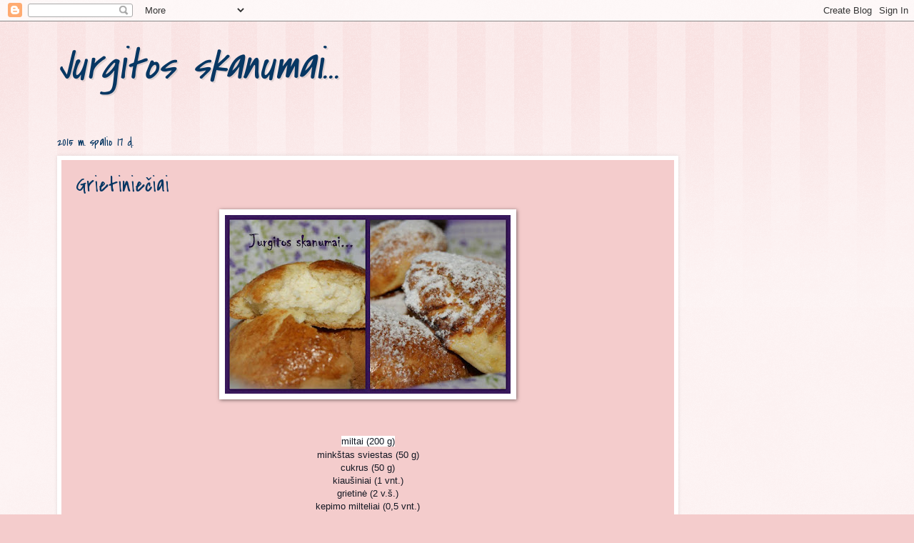

--- FILE ---
content_type: text/html; charset=UTF-8
request_url: https://jurgitosskanumai.blogspot.com/2015/10/grietinieciai.html
body_size: 14572
content:
<!DOCTYPE html>
<html class='v2' dir='ltr' lang='lt'>
<head>
<link href='https://www.blogger.com/static/v1/widgets/4128112664-css_bundle_v2.css' rel='stylesheet' type='text/css'/>
<meta content='width=1100' name='viewport'/>
<meta content='text/html; charset=UTF-8' http-equiv='Content-Type'/>
<meta content='blogger' name='generator'/>
<link href='https://jurgitosskanumai.blogspot.com/favicon.ico' rel='icon' type='image/x-icon'/>
<link href='http://jurgitosskanumai.blogspot.com/2015/10/grietinieciai.html' rel='canonical'/>
<link rel="alternate" type="application/atom+xml" title="Jurgitos skanumai... - Atom" href="https://jurgitosskanumai.blogspot.com/feeds/posts/default" />
<link rel="alternate" type="application/rss+xml" title="Jurgitos skanumai... - RSS" href="https://jurgitosskanumai.blogspot.com/feeds/posts/default?alt=rss" />
<link rel="service.post" type="application/atom+xml" title="Jurgitos skanumai... - Atom" href="https://www.blogger.com/feeds/3945952248398397991/posts/default" />

<link rel="alternate" type="application/atom+xml" title="Jurgitos skanumai... - Atom" href="https://jurgitosskanumai.blogspot.com/feeds/8426538742353167308/comments/default" />
<!--Can't find substitution for tag [blog.ieCssRetrofitLinks]-->
<link href='https://blogger.googleusercontent.com/img/b/R29vZ2xl/AVvXsEi6mYQIvxFIz0KJJToJ10AzaYpYYx6HSR6iZfTw-r0mRht-egR-HzdTyP3qq7ZylwryEa8jRc6hbOPCLYL3bBZVgPfWXDudykA-AF-pjxELeDMwZF3fy2saSi_vWu44GZstfa8vmD5fUcW6/s400/1374838_10200465806630124_821934742_n.jpg' rel='image_src'/>
<meta content='http://jurgitosskanumai.blogspot.com/2015/10/grietinieciai.html' property='og:url'/>
<meta content='Grietiniečiai' property='og:title'/>
<meta content='    ' property='og:description'/>
<meta content='https://blogger.googleusercontent.com/img/b/R29vZ2xl/AVvXsEi6mYQIvxFIz0KJJToJ10AzaYpYYx6HSR6iZfTw-r0mRht-egR-HzdTyP3qq7ZylwryEa8jRc6hbOPCLYL3bBZVgPfWXDudykA-AF-pjxELeDMwZF3fy2saSi_vWu44GZstfa8vmD5fUcW6/w1200-h630-p-k-no-nu/1374838_10200465806630124_821934742_n.jpg' property='og:image'/>
<title>Jurgitos skanumai...: Grietiniečiai</title>
<style type='text/css'>@font-face{font-family:'Covered By Your Grace';font-style:normal;font-weight:400;font-display:swap;src:url(//fonts.gstatic.com/s/coveredbyyourgrace/v17/QGYwz-AZahWOJJI9kykWW9mD6opopoqXSOSEHwgsiaXVIxnL.woff2)format('woff2');unicode-range:U+0100-02BA,U+02BD-02C5,U+02C7-02CC,U+02CE-02D7,U+02DD-02FF,U+0304,U+0308,U+0329,U+1D00-1DBF,U+1E00-1E9F,U+1EF2-1EFF,U+2020,U+20A0-20AB,U+20AD-20C0,U+2113,U+2C60-2C7F,U+A720-A7FF;}@font-face{font-family:'Covered By Your Grace';font-style:normal;font-weight:400;font-display:swap;src:url(//fonts.gstatic.com/s/coveredbyyourgrace/v17/QGYwz-AZahWOJJI9kykWW9mD6opopoqXSOSEEQgsiaXVIw.woff2)format('woff2');unicode-range:U+0000-00FF,U+0131,U+0152-0153,U+02BB-02BC,U+02C6,U+02DA,U+02DC,U+0304,U+0308,U+0329,U+2000-206F,U+20AC,U+2122,U+2191,U+2193,U+2212,U+2215,U+FEFF,U+FFFD;}</style>
<style id='page-skin-1' type='text/css'><!--
/*
-----------------------------------------------
Blogger Template Style
Name:     Watermark
Designer: Blogger
URL:      www.blogger.com
----------------------------------------------- */
/* Use this with templates/1ktemplate-*.html */
/* Content
----------------------------------------------- */
body {
font: normal normal 15px Georgia, Utopia, 'Palatino Linotype', Palatino, serif;
color: #073763;
background: #f4cccc url(//www.blogblog.com/1kt/watermark/body_background_bubblegum.png) repeat scroll top center;
}
html body .content-outer {
min-width: 0;
max-width: 100%;
width: 100%;
}
.content-outer {
font-size: 92%;
}
a:link {
text-decoration:none;
color: #073763;
}
a:visited {
text-decoration:none;
color: #073763;
}
a:hover {
text-decoration:underline;
color: #073763;
}
.body-fauxcolumns .cap-top {
margin-top: 30px;
background: #f4cccc url(//www.blogblog.com/1kt/watermark/body_overlay_bubblegum.png) repeat-x scroll top left;
height: 400px;
}
.content-inner {
padding: 0;
}
/* Header
----------------------------------------------- */
.header-inner .Header .titlewrapper,
.header-inner .Header .descriptionwrapper {
padding-left: 20px;
padding-right: 20px;
}
.Header h1 {
font: italic normal 60px Covered By Your Grace;
color: #073763;
text-shadow: 2px 2px rgba(0, 0, 0, .1);
}
.Header h1 a {
color: #073763;
}
.Header .description {
font-size: 140%;
color: #073763;
}
/* Tabs
----------------------------------------------- */
.tabs-inner .section {
margin: 0 20px;
}
.tabs-inner .PageList, .tabs-inner .LinkList, .tabs-inner .Labels {
margin-left: -11px;
margin-right: -11px;
background-color: #f4cccc;
border-top: 3px solid #ffffff;
border-bottom: 3px solid #ffffff;
-moz-box-shadow: 0 0 10px rgba(0, 0, 0, .3);
-webkit-box-shadow: 0 0 10px rgba(0, 0, 0, .3);
-goog-ms-box-shadow: 0 0 10px rgba(0, 0, 0, .3);
box-shadow: 0 0 10px rgba(0, 0, 0, .3);
}
.tabs-inner .PageList .widget-content,
.tabs-inner .LinkList .widget-content,
.tabs-inner .Labels .widget-content {
margin: -3px -11px;
background: transparent url(//www.blogblog.com/1kt/watermark/tabs_background_right_bubblegum.png)  no-repeat scroll right;
}
.tabs-inner .widget ul {
padding: 2px 25px;
max-height: 34px;
background: transparent url(//www.blogblog.com/1kt/watermark/tabs_background_left_bubblegum.png) no-repeat scroll left;
}
.tabs-inner .widget li {
border: none;
}
.tabs-inner .widget li a {
display: inline-block;
padding: .25em 1em;
font: normal normal 20px Covered By Your Grace;
color: #073763;
border-right: 1px solid transparent;
}
.tabs-inner .widget li:first-child a {
border-left: 1px solid transparent;
}
.tabs-inner .widget li.selected a, .tabs-inner .widget li a:hover {
color: #f4cccc;
}
/* Headings
----------------------------------------------- */
h2 {
font: normal normal 20px Covered By Your Grace;
color: #073763;
margin: 0 0 .5em;
}
h2.date-header {
font: normal normal 16px Covered By Your Grace;
color: #073763;
}
/* Main
----------------------------------------------- */
.main-inner .column-center-inner,
.main-inner .column-left-inner,
.main-inner .column-right-inner {
padding: 0 5px;
}
.main-outer {
margin-top: 0;
background: transparent none no-repeat scroll top left;
}
.main-inner {
padding-top: 30px;
}
.main-cap-top {
position: relative;
}
.main-cap-top .cap-right {
position: absolute;
height: 0;
width: 100%;
bottom: 0;
background: transparent none repeat-x scroll bottom center;
}
.main-cap-top .cap-left {
position: absolute;
height: 245px;
width: 280px;
right: 0;
bottom: 0;
background: transparent none no-repeat scroll bottom left;
}
/* Posts
----------------------------------------------- */
.post-outer {
padding: 15px 20px;
margin: 0 0 25px;
background: #f4cccc none repeat scroll top left;
_background-image: none;
border: solid 6px #ffffff;
-moz-box-shadow: 0 0 5px rgba(0, 0, 0, .1);
-webkit-box-shadow: 0 0 5px rgba(0, 0, 0, .1);
-goog-ms-box-shadow: 0 0 5px rgba(0, 0, 0, .1);
box-shadow: 0 0 5px rgba(0, 0, 0, .1);
}
h3.post-title {
font: normal normal 30px Covered By Your Grace;
margin: 0;
}
.comments h4 {
font: normal normal 30px Covered By Your Grace;
margin: 1em 0 0;
}
.post-body {
font-size: 105%;
line-height: 1.5;
position: relative;
}
.post-header {
margin: 0 0 1em;
color: #073763;
}
.post-footer {
margin: 10px 0 0;
padding: 10px 0 0;
color: #073763;
border-top: dashed 1px #777777;
}
#blog-pager {
font-size: 140%
}
#comments .comment-author {
padding-top: 1.5em;
border-top: dashed 1px #777777;
background-position: 0 1.5em;
}
#comments .comment-author:first-child {
padding-top: 0;
border-top: none;
}
.avatar-image-container {
margin: .2em 0 0;
}
/* Comments
----------------------------------------------- */
.comments .comments-content .icon.blog-author {
background-repeat: no-repeat;
background-image: url([data-uri]);
}
.comments .comments-content .loadmore a {
border-top: 1px solid #777777;
border-bottom: 1px solid #777777;
}
.comments .continue {
border-top: 2px solid #777777;
}
/* Widgets
----------------------------------------------- */
.widget ul, .widget #ArchiveList ul.flat {
padding: 0;
list-style: none;
}
.widget ul li, .widget #ArchiveList ul.flat li {
padding: .35em 0;
text-indent: 0;
border-top: dashed 1px #777777;
}
.widget ul li:first-child, .widget #ArchiveList ul.flat li:first-child {
border-top: none;
}
.widget .post-body ul {
list-style: disc;
}
.widget .post-body ul li {
border: none;
}
.widget .zippy {
color: #777777;
}
.post-body img, .post-body .tr-caption-container, .Profile img, .Image img,
.BlogList .item-thumbnail img {
padding: 5px;
background: #fff;
-moz-box-shadow: 1px 1px 5px rgba(0, 0, 0, .5);
-webkit-box-shadow: 1px 1px 5px rgba(0, 0, 0, .5);
-goog-ms-box-shadow: 1px 1px 5px rgba(0, 0, 0, .5);
box-shadow: 1px 1px 5px rgba(0, 0, 0, .5);
}
.post-body img, .post-body .tr-caption-container {
padding: 8px;
}
.post-body .tr-caption-container {
color: #333333;
}
.post-body .tr-caption-container img {
padding: 0;
background: transparent;
border: none;
-moz-box-shadow: 0 0 0 rgba(0, 0, 0, .1);
-webkit-box-shadow: 0 0 0 rgba(0, 0, 0, .1);
-goog-ms-box-shadow: 0 0 0 rgba(0, 0, 0, .1);
box-shadow: 0 0 0 rgba(0, 0, 0, .1);
}
/* Footer
----------------------------------------------- */
.footer-outer {
color:#073763;
background: #ffcccc url(//www.blogblog.com/1kt/watermark/body_background_birds.png) repeat scroll top left;
}
.footer-outer a {
color: #073763;
}
.footer-outer a:visited {
color: #073763;
}
.footer-outer a:hover {
color: #073763;
}
.footer-outer .widget h2 {
color: #073763;
}
/* Mobile
----------------------------------------------- */
body.mobile  {
background-size: 100% auto;
}
.mobile .body-fauxcolumn-outer {
background: transparent none repeat scroll top left;
}
html .mobile .mobile-date-outer {
border-bottom: none;
background: #f4cccc none repeat scroll top left;
_background-image: none;
margin-bottom: 10px;
}
.mobile .main-inner .date-outer {
padding: 0;
}
.mobile .main-inner .date-header {
margin: 10px;
}
.mobile .main-cap-top {
z-index: -1;
}
.mobile .content-outer {
font-size: 100%;
}
.mobile .post-outer {
padding: 10px;
}
.mobile .main-cap-top .cap-left {
background: transparent none no-repeat scroll bottom left;
}
.mobile .body-fauxcolumns .cap-top {
margin: 0;
}
.mobile-link-button {
background: #f4cccc none repeat scroll top left;
}
.mobile-link-button a:link, .mobile-link-button a:visited {
color: #073763;
}
.mobile-index-date .date-header {
color: #073763;
}
.mobile-index-contents {
color: #073763;
}
.mobile .tabs-inner .section {
margin: 0;
}
.mobile .tabs-inner .PageList {
margin-left: 0;
margin-right: 0;
}
.mobile .tabs-inner .PageList .widget-content {
margin: 0;
color: #f4cccc;
background: #f4cccc none repeat scroll top left;
}
.mobile .tabs-inner .PageList .widget-content .pagelist-arrow {
border-left: 1px solid transparent;
}

--></style>
<style id='template-skin-1' type='text/css'><!--
body {
min-width: 1160px;
}
.content-outer, .content-fauxcolumn-outer, .region-inner {
min-width: 1160px;
max-width: 1160px;
_width: 1160px;
}
.main-inner .columns {
padding-left: 0;
padding-right: 250px;
}
.main-inner .fauxcolumn-center-outer {
left: 0;
right: 250px;
/* IE6 does not respect left and right together */
_width: expression(this.parentNode.offsetWidth -
parseInt("0") -
parseInt("250px") + 'px');
}
.main-inner .fauxcolumn-left-outer {
width: 0;
}
.main-inner .fauxcolumn-right-outer {
width: 250px;
}
.main-inner .column-left-outer {
width: 0;
right: 100%;
margin-left: -0;
}
.main-inner .column-right-outer {
width: 250px;
margin-right: -250px;
}
#layout {
min-width: 0;
}
#layout .content-outer {
min-width: 0;
width: 800px;
}
#layout .region-inner {
min-width: 0;
width: auto;
}
body#layout div.add_widget {
padding: 8px;
}
body#layout div.add_widget a {
margin-left: 32px;
}
--></style>
<link href='https://www.blogger.com/dyn-css/authorization.css?targetBlogID=3945952248398397991&amp;zx=bc8a5782-15a3-4d85-8bea-8dd4bb6117b8' media='none' onload='if(media!=&#39;all&#39;)media=&#39;all&#39;' rel='stylesheet'/><noscript><link href='https://www.blogger.com/dyn-css/authorization.css?targetBlogID=3945952248398397991&amp;zx=bc8a5782-15a3-4d85-8bea-8dd4bb6117b8' rel='stylesheet'/></noscript>
<meta name='google-adsense-platform-account' content='ca-host-pub-1556223355139109'/>
<meta name='google-adsense-platform-domain' content='blogspot.com'/>

<!-- data-ad-client=ca-pub-9468020834577684 -->

</head>
<body class='loading variant-bubblegum'>
<div class='navbar section' id='navbar' name='Naršymo juosta'><div class='widget Navbar' data-version='1' id='Navbar1'><script type="text/javascript">
    function setAttributeOnload(object, attribute, val) {
      if(window.addEventListener) {
        window.addEventListener('load',
          function(){ object[attribute] = val; }, false);
      } else {
        window.attachEvent('onload', function(){ object[attribute] = val; });
      }
    }
  </script>
<div id="navbar-iframe-container"></div>
<script type="text/javascript" src="https://apis.google.com/js/platform.js"></script>
<script type="text/javascript">
      gapi.load("gapi.iframes:gapi.iframes.style.bubble", function() {
        if (gapi.iframes && gapi.iframes.getContext) {
          gapi.iframes.getContext().openChild({
              url: 'https://www.blogger.com/navbar/3945952248398397991?po\x3d8426538742353167308\x26origin\x3dhttps://jurgitosskanumai.blogspot.com',
              where: document.getElementById("navbar-iframe-container"),
              id: "navbar-iframe"
          });
        }
      });
    </script><script type="text/javascript">
(function() {
var script = document.createElement('script');
script.type = 'text/javascript';
script.src = '//pagead2.googlesyndication.com/pagead/js/google_top_exp.js';
var head = document.getElementsByTagName('head')[0];
if (head) {
head.appendChild(script);
}})();
</script>
</div></div>
<div class='body-fauxcolumns'>
<div class='fauxcolumn-outer body-fauxcolumn-outer'>
<div class='cap-top'>
<div class='cap-left'></div>
<div class='cap-right'></div>
</div>
<div class='fauxborder-left'>
<div class='fauxborder-right'></div>
<div class='fauxcolumn-inner'>
</div>
</div>
<div class='cap-bottom'>
<div class='cap-left'></div>
<div class='cap-right'></div>
</div>
</div>
</div>
<div class='content'>
<div class='content-fauxcolumns'>
<div class='fauxcolumn-outer content-fauxcolumn-outer'>
<div class='cap-top'>
<div class='cap-left'></div>
<div class='cap-right'></div>
</div>
<div class='fauxborder-left'>
<div class='fauxborder-right'></div>
<div class='fauxcolumn-inner'>
</div>
</div>
<div class='cap-bottom'>
<div class='cap-left'></div>
<div class='cap-right'></div>
</div>
</div>
</div>
<div class='content-outer'>
<div class='content-cap-top cap-top'>
<div class='cap-left'></div>
<div class='cap-right'></div>
</div>
<div class='fauxborder-left content-fauxborder-left'>
<div class='fauxborder-right content-fauxborder-right'></div>
<div class='content-inner'>
<header>
<div class='header-outer'>
<div class='header-cap-top cap-top'>
<div class='cap-left'></div>
<div class='cap-right'></div>
</div>
<div class='fauxborder-left header-fauxborder-left'>
<div class='fauxborder-right header-fauxborder-right'></div>
<div class='region-inner header-inner'>
<div class='header section' id='header' name='Antraštė'><div class='widget Header' data-version='1' id='Header1'>
<div id='header-inner'>
<div class='titlewrapper'>
<h1 class='title'>
<a href='https://jurgitosskanumai.blogspot.com/'>
Jurgitos skanumai...
</a>
</h1>
</div>
<div class='descriptionwrapper'>
<p class='description'><span>
</span></p>
</div>
</div>
</div></div>
</div>
</div>
<div class='header-cap-bottom cap-bottom'>
<div class='cap-left'></div>
<div class='cap-right'></div>
</div>
</div>
</header>
<div class='tabs-outer'>
<div class='tabs-cap-top cap-top'>
<div class='cap-left'></div>
<div class='cap-right'></div>
</div>
<div class='fauxborder-left tabs-fauxborder-left'>
<div class='fauxborder-right tabs-fauxborder-right'></div>
<div class='region-inner tabs-inner'>
<div class='tabs no-items section' id='crosscol' name='Kryžminis stulpelis'></div>
<div class='tabs no-items section' id='crosscol-overflow' name='Cross-Column 2'></div>
</div>
</div>
<div class='tabs-cap-bottom cap-bottom'>
<div class='cap-left'></div>
<div class='cap-right'></div>
</div>
</div>
<div class='main-outer'>
<div class='main-cap-top cap-top'>
<div class='cap-left'></div>
<div class='cap-right'></div>
</div>
<div class='fauxborder-left main-fauxborder-left'>
<div class='fauxborder-right main-fauxborder-right'></div>
<div class='region-inner main-inner'>
<div class='columns fauxcolumns'>
<div class='fauxcolumn-outer fauxcolumn-center-outer'>
<div class='cap-top'>
<div class='cap-left'></div>
<div class='cap-right'></div>
</div>
<div class='fauxborder-left'>
<div class='fauxborder-right'></div>
<div class='fauxcolumn-inner'>
</div>
</div>
<div class='cap-bottom'>
<div class='cap-left'></div>
<div class='cap-right'></div>
</div>
</div>
<div class='fauxcolumn-outer fauxcolumn-left-outer'>
<div class='cap-top'>
<div class='cap-left'></div>
<div class='cap-right'></div>
</div>
<div class='fauxborder-left'>
<div class='fauxborder-right'></div>
<div class='fauxcolumn-inner'>
</div>
</div>
<div class='cap-bottom'>
<div class='cap-left'></div>
<div class='cap-right'></div>
</div>
</div>
<div class='fauxcolumn-outer fauxcolumn-right-outer'>
<div class='cap-top'>
<div class='cap-left'></div>
<div class='cap-right'></div>
</div>
<div class='fauxborder-left'>
<div class='fauxborder-right'></div>
<div class='fauxcolumn-inner'>
</div>
</div>
<div class='cap-bottom'>
<div class='cap-left'></div>
<div class='cap-right'></div>
</div>
</div>
<!-- corrects IE6 width calculation -->
<div class='columns-inner'>
<div class='column-center-outer'>
<div class='column-center-inner'>
<div class='main section' id='main' name='Pagrindinis'><div class='widget Blog' data-version='1' id='Blog1'>
<div class='blog-posts hfeed'>

          <div class="date-outer">
        
<h2 class='date-header'><span>2015 m. spalio 17 d.</span></h2>

          <div class="date-posts">
        
<div class='post-outer'>
<div class='post hentry uncustomized-post-template' itemprop='blogPost' itemscope='itemscope' itemtype='http://schema.org/BlogPosting'>
<meta content='https://blogger.googleusercontent.com/img/b/R29vZ2xl/AVvXsEi6mYQIvxFIz0KJJToJ10AzaYpYYx6HSR6iZfTw-r0mRht-egR-HzdTyP3qq7ZylwryEa8jRc6hbOPCLYL3bBZVgPfWXDudykA-AF-pjxELeDMwZF3fy2saSi_vWu44GZstfa8vmD5fUcW6/s400/1374838_10200465806630124_821934742_n.jpg' itemprop='image_url'/>
<meta content='3945952248398397991' itemprop='blogId'/>
<meta content='8426538742353167308' itemprop='postId'/>
<a name='8426538742353167308'></a>
<h3 class='post-title entry-title' itemprop='name'>
Grietiniečiai
</h3>
<div class='post-header'>
<div class='post-header-line-1'></div>
</div>
<div class='post-body entry-content' id='post-body-8426538742353167308' itemprop='description articleBody'>
<div class="separator" style="clear: both; text-align: center;">
<a href="https://blogger.googleusercontent.com/img/b/R29vZ2xl/AVvXsEi6mYQIvxFIz0KJJToJ10AzaYpYYx6HSR6iZfTw-r0mRht-egR-HzdTyP3qq7ZylwryEa8jRc6hbOPCLYL3bBZVgPfWXDudykA-AF-pjxELeDMwZF3fy2saSi_vWu44GZstfa8vmD5fUcW6/s1600/1374838_10200465806630124_821934742_n.jpg" imageanchor="1" style="margin-left: 1em; margin-right: 1em;"><img border="0" height="250" src="https://blogger.googleusercontent.com/img/b/R29vZ2xl/AVvXsEi6mYQIvxFIz0KJJToJ10AzaYpYYx6HSR6iZfTw-r0mRht-egR-HzdTyP3qq7ZylwryEa8jRc6hbOPCLYL3bBZVgPfWXDudykA-AF-pjxELeDMwZF3fy2saSi_vWu44GZstfa8vmD5fUcW6/s400/1374838_10200465806630124_821934742_n.jpg" width="400" /></a></div>
<div class="separator" style="clear: both; text-align: center;">
</div>
<a name="more"></a><br />
<br style="background-color: white; color: #141823; font-family: helvetica, arial, sans-serif; font-size: 13px; line-height: 18px;" />
<div style="text-align: center;">
<span style="background-color: white; color: #141823; font-family: helvetica, arial, sans-serif; font-size: 13px; line-height: 18px;">miltai (200 g)</span></div>
<span style="background-color: white; color: #141823; font-family: helvetica, arial, sans-serif; font-size: 13px; line-height: 18px;"><div style="text-align: center;">
minkštas sviestas (50 g)</div>
</span><span style="background-color: white; color: #141823; font-family: helvetica, arial, sans-serif; font-size: 13px; line-height: 18px;"><div style="text-align: center;">
cukrus (50 g)</div>
</span><span style="background-color: white; color: #141823; font-family: helvetica, arial, sans-serif; font-size: 13px; line-height: 18px;"><div style="text-align: center;">
kiaušiniai (1 vnt.)</div>
</span><span style="background-color: white; color: #141823; font-family: helvetica, arial, sans-serif; font-size: 13px; line-height: 18px;"><div style="text-align: center;">
grietinė (2 v.š.)</div>
</span><span style="background-color: white; color: #141823; font-family: helvetica, arial, sans-serif; font-size: 13px; line-height: 18px;"><div style="text-align: center;">
kepimo milteliai (0,5 vnt.)</div>
</span><span style="background-color: white; color: #141823; font-family: helvetica, arial, sans-serif; font-size: 13px; line-height: 18px;"><div style="text-align: center;">
druska (žiupsnelis)</div>
</span><span style="background-color: white; color: #141823; font-family: helvetica, arial, sans-serif; font-size: 13px; line-height: 18px;"><div style="text-align: center;">
Įdarui:</div>
</span><span style="background-color: white; color: #141823; font-family: helvetica, arial, sans-serif; font-size: 13px; line-height: 18px;"><div style="text-align: center;">
varškė (200 g)</div>
</span><span style="background-color: white; color: #141823; font-family: helvetica, arial, sans-serif; font-size: 13px; line-height: 18px;"><div style="text-align: center;">
kiaušinis (1 vnt.)</div>
</span><span style="background-color: white; color: #141823; font-family: helvetica, arial, sans-serif; font-size: 13px; line-height: 18px;"><div style="text-align: center;">
miltai (1 v.š.)</div>
</span><span style="background-color: white; color: #141823; font-family: helvetica, arial, sans-serif; font-size: 13px; line-height: 18px;"><div style="text-align: center;">
vanilinis cukrus&nbsp;</div>
</span><span style="color: #141823; font-family: helvetica, arial, sans-serif;"><div style="text-align: center;">
<span style="font-size: 13px; line-height: 18px;"><br /></span></div>
</span><span style="background-color: white; color: #141823; font-family: helvetica, arial, sans-serif; font-size: 13px; line-height: 18px;"><div style="text-align: center;">
Sviestą išsukti su cukrumi iki purumo. Išplakti kiaušinį su druska, grietine ir supilti į cukraus ir sviesto masę. Kepimo miltelius persijokite su miltais ir suberkite į kiaišinių masę. Išminkykite tešlą, iškočiokite, išspauskite apskritimus. Įdarui skirtus produktus sumaišyti. Šaukštu dėti paruošto įdaro ant kiekvieno paplotėlio. Darykite pyragėlius. Kraštus gerai užspaukite susukdami pynutę arba šakute. Grietiniečius dėti&nbsp;</div>
</span><span style="background-color: white; color: #141823; font-family: helvetica, arial, sans-serif; font-size: 13px; line-height: 18px;"><div style="text-align: center;">
Ant kepimo popieriumi išklotos skardos, aptepkite kiaušinio plakiniu ir pašaukite į 200 laipsnių orkaitėje. Kepkite 20 min., kol grietiniečiai gražiai paruduos. Skanaus!</div>
</span>
<div style='clear: both;'></div>
</div>
<div class='post-footer'>
<div class='post-footer-line post-footer-line-1'>
<span class='post-author vcard'>
Pranešimą parašė
<span class='fn' itemprop='author' itemscope='itemscope' itemtype='http://schema.org/Person'>
<meta content='https://www.blogger.com/profile/10374030719394405674' itemprop='url'/>
<a class='g-profile' href='https://www.blogger.com/profile/10374030719394405674' rel='author' title='author profile'>
<span itemprop='name'>Jurgita</span>
</a>
</span>
</span>
<span class='post-timestamp'>
ties
<meta content='http://jurgitosskanumai.blogspot.com/2015/10/grietinieciai.html' itemprop='url'/>
<a class='timestamp-link' href='https://jurgitosskanumai.blogspot.com/2015/10/grietinieciai.html' rel='bookmark' title='permanent link'><abbr class='published' itemprop='datePublished' title='2015-10-17T16:52:00+03:00'>16:52</abbr></a>
</span>
<span class='post-comment-link'>
</span>
<span class='post-icons'>
<span class='item-control blog-admin pid-998530277'>
<a href='https://www.blogger.com/post-edit.g?blogID=3945952248398397991&postID=8426538742353167308&from=pencil' title='Redaguoti pranešimą'>
<img alt='' class='icon-action' height='18' src='https://resources.blogblog.com/img/icon18_edit_allbkg.gif' width='18'/>
</a>
</span>
</span>
<div class='post-share-buttons goog-inline-block'>
<a class='goog-inline-block share-button sb-email' href='https://www.blogger.com/share-post.g?blogID=3945952248398397991&postID=8426538742353167308&target=email' target='_blank' title='Siųsti el. paštu
'><span class='share-button-link-text'>Siųsti el. paštu
</span></a><a class='goog-inline-block share-button sb-blog' href='https://www.blogger.com/share-post.g?blogID=3945952248398397991&postID=8426538742353167308&target=blog' onclick='window.open(this.href, "_blank", "height=270,width=475"); return false;' target='_blank' title='BlogThis!'><span class='share-button-link-text'>BlogThis!</span></a><a class='goog-inline-block share-button sb-twitter' href='https://www.blogger.com/share-post.g?blogID=3945952248398397991&postID=8426538742353167308&target=twitter' target='_blank' title='Bendrinti sistemoje X'><span class='share-button-link-text'>Bendrinti sistemoje X</span></a><a class='goog-inline-block share-button sb-facebook' href='https://www.blogger.com/share-post.g?blogID=3945952248398397991&postID=8426538742353167308&target=facebook' onclick='window.open(this.href, "_blank", "height=430,width=640"); return false;' target='_blank' title='Bendrinti sistemoje „Facebook“'><span class='share-button-link-text'>Bendrinti sistemoje &#8222;Facebook&#8220;</span></a><a class='goog-inline-block share-button sb-pinterest' href='https://www.blogger.com/share-post.g?blogID=3945952248398397991&postID=8426538742353167308&target=pinterest' target='_blank' title='Bendrinti sistemoje „Pinterest“'><span class='share-button-link-text'>Bendrinti sistemoje &#8222;Pinterest&#8220;</span></a>
</div>
</div>
<div class='post-footer-line post-footer-line-2'>
<span class='post-labels'>
žymės:
<a href='https://jurgitosskanumai.blogspot.com/search/label/Pyragai%C4%8Diai' rel='tag'>Pyragaičiai</a>,
<a href='https://jurgitosskanumai.blogspot.com/search/label/Var%C5%A1k%C4%97' rel='tag'>Varškė</a>
</span>
</div>
<div class='post-footer-line post-footer-line-3'>
<span class='post-location'>
</span>
</div>
</div>
</div>
<div class='comments' id='comments'>
<a name='comments'></a>
<h4>Komentarų nėra:</h4>
<div id='Blog1_comments-block-wrapper'>
<dl class='avatar-comment-indent' id='comments-block'>
</dl>
</div>
<p class='comment-footer'>
<div class='comment-form'>
<a name='comment-form'></a>
<h4 id='comment-post-message'>Rašyti komentarą</h4>
<p>
</p>
<p>Pastaba: tik šio tinklaraščio narys gali skelbti komentarus.</p>
<a href='https://www.blogger.com/comment/frame/3945952248398397991?po=8426538742353167308&hl=lt&saa=85391&origin=https://jurgitosskanumai.blogspot.com' id='comment-editor-src'></a>
<iframe allowtransparency='true' class='blogger-iframe-colorize blogger-comment-from-post' frameborder='0' height='410px' id='comment-editor' name='comment-editor' src='' width='100%'></iframe>
<script src='https://www.blogger.com/static/v1/jsbin/1345082660-comment_from_post_iframe.js' type='text/javascript'></script>
<script type='text/javascript'>
      BLOG_CMT_createIframe('https://www.blogger.com/rpc_relay.html');
    </script>
</div>
</p>
</div>
</div>
<div class='inline-ad'>
<script async src="//pagead2.googlesyndication.com/pagead/js/adsbygoogle.js"></script>
<!-- jurgitosskanumai_main_Blog1_1x1_as -->
<ins class="adsbygoogle"
     style="display:block"
     data-ad-client="ca-pub-9468020834577684"
     data-ad-host="ca-host-pub-1556223355139109"
     data-ad-host-channel="L0007"
     data-ad-slot="6605476739"
     data-ad-format="auto"
     data-full-width-responsive="true"></ins>
<script>
(adsbygoogle = window.adsbygoogle || []).push({});
</script>
</div>

        </div></div>
      
</div>
<div class='blog-pager' id='blog-pager'>
<span id='blog-pager-newer-link'>
<a class='blog-pager-newer-link' href='https://jurgitosskanumai.blogspot.com/2015/10/keksas-su-dziovintais-vaisiais.html' id='Blog1_blog-pager-newer-link' title='Naujesnis pranešimas'>Naujesnis pranešimas</a>
</span>
<span id='blog-pager-older-link'>
<a class='blog-pager-older-link' href='https://jurgitosskanumai.blogspot.com/2015/10/trupiniuotis.html' id='Blog1_blog-pager-older-link' title='Senesnis pranešimas'>Senesnis pranešimas</a>
</span>
<a class='home-link' href='https://jurgitosskanumai.blogspot.com/'>Pradinis puslapis</a>
</div>
<div class='clear'></div>
<div class='post-feeds'>
<div class='feed-links'>
Užsisakykite:
<a class='feed-link' href='https://jurgitosskanumai.blogspot.com/feeds/8426538742353167308/comments/default' target='_blank' type='application/atom+xml'>Rašyti komentarus (Atom)</a>
</div>
</div>
</div></div>
</div>
</div>
<div class='column-left-outer'>
<div class='column-left-inner'>
<aside>
</aside>
</div>
</div>
<div class='column-right-outer'>
<div class='column-right-inner'>
<aside>
<div class='sidebar section' id='sidebar-right-1'><div class='widget AdSense' data-version='1' id='AdSense1'>
<div class='widget-content'>
<script async src="//pagead2.googlesyndication.com/pagead/js/adsbygoogle.js"></script>
<!-- jurgitosskanumai_sidebar-right-1_AdSense1_1x1_as -->
<ins class="adsbygoogle"
     style="display:block"
     data-ad-client="ca-pub-9468020834577684"
     data-ad-host="ca-host-pub-1556223355139109"
     data-ad-slot="6311685468"
     data-ad-format="auto"
     data-full-width-responsive="true"></ins>
<script>
(adsbygoogle = window.adsbygoogle || []).push({});
</script>
<div class='clear'></div>
</div>
</div><div class='widget BlogSearch' data-version='1' id='BlogSearch1'>
<h2 class='title'>Ieškoti:</h2>
<div class='widget-content'>
<div id='BlogSearch1_form'>
<form action='https://jurgitosskanumai.blogspot.com/search' class='gsc-search-box' target='_top'>
<table cellpadding='0' cellspacing='0' class='gsc-search-box'>
<tbody>
<tr>
<td class='gsc-input'>
<input autocomplete='off' class='gsc-input' name='q' size='10' title='search' type='text' value=''/>
</td>
<td class='gsc-search-button'>
<input class='gsc-search-button' title='search' type='submit' value='Ieškoti'/>
</td>
</tr>
</tbody>
</table>
</form>
</div>
</div>
<div class='clear'></div>
</div><div class='widget Subscribe' data-version='1' id='Subscribe1'>
<div style='white-space:nowrap'>
<h2 class='title'>Prisijungti:</h2>
<div class='widget-content'>
<div class='subscribe-wrapper subscribe-type-POST'>
<div class='subscribe expanded subscribe-type-POST' id='SW_READER_LIST_Subscribe1POST' style='display:none;'>
<div class='top'>
<span class='inner' onclick='return(_SW_toggleReaderList(event, "Subscribe1POST"));'>
<img class='subscribe-dropdown-arrow' src='https://resources.blogblog.com/img/widgets/arrow_dropdown.gif'/>
<img align='absmiddle' alt='' border='0' class='feed-icon' src='https://resources.blogblog.com/img/icon_feed12.png'/>
Pranešimai
</span>
<div class='feed-reader-links'>
<a class='feed-reader-link' href='https://www.netvibes.com/subscribe.php?url=https%3A%2F%2Fjurgitosskanumai.blogspot.com%2Ffeeds%2Fposts%2Fdefault' target='_blank'>
<img src='https://resources.blogblog.com/img/widgets/subscribe-netvibes.png'/>
</a>
<a class='feed-reader-link' href='https://add.my.yahoo.com/content?url=https%3A%2F%2Fjurgitosskanumai.blogspot.com%2Ffeeds%2Fposts%2Fdefault' target='_blank'>
<img src='https://resources.blogblog.com/img/widgets/subscribe-yahoo.png'/>
</a>
<a class='feed-reader-link' href='https://jurgitosskanumai.blogspot.com/feeds/posts/default' target='_blank'>
<img align='absmiddle' class='feed-icon' src='https://resources.blogblog.com/img/icon_feed12.png'/>
                  Atom
                </a>
</div>
</div>
<div class='bottom'></div>
</div>
<div class='subscribe' id='SW_READER_LIST_CLOSED_Subscribe1POST' onclick='return(_SW_toggleReaderList(event, "Subscribe1POST"));'>
<div class='top'>
<span class='inner'>
<img class='subscribe-dropdown-arrow' src='https://resources.blogblog.com/img/widgets/arrow_dropdown.gif'/>
<span onclick='return(_SW_toggleReaderList(event, "Subscribe1POST"));'>
<img align='absmiddle' alt='' border='0' class='feed-icon' src='https://resources.blogblog.com/img/icon_feed12.png'/>
Pranešimai
</span>
</span>
</div>
<div class='bottom'></div>
</div>
</div>
<div class='subscribe-wrapper subscribe-type-PER_POST'>
<div class='subscribe expanded subscribe-type-PER_POST' id='SW_READER_LIST_Subscribe1PER_POST' style='display:none;'>
<div class='top'>
<span class='inner' onclick='return(_SW_toggleReaderList(event, "Subscribe1PER_POST"));'>
<img class='subscribe-dropdown-arrow' src='https://resources.blogblog.com/img/widgets/arrow_dropdown.gif'/>
<img align='absmiddle' alt='' border='0' class='feed-icon' src='https://resources.blogblog.com/img/icon_feed12.png'/>
Komentarai
</span>
<div class='feed-reader-links'>
<a class='feed-reader-link' href='https://www.netvibes.com/subscribe.php?url=https%3A%2F%2Fjurgitosskanumai.blogspot.com%2Ffeeds%2F8426538742353167308%2Fcomments%2Fdefault' target='_blank'>
<img src='https://resources.blogblog.com/img/widgets/subscribe-netvibes.png'/>
</a>
<a class='feed-reader-link' href='https://add.my.yahoo.com/content?url=https%3A%2F%2Fjurgitosskanumai.blogspot.com%2Ffeeds%2F8426538742353167308%2Fcomments%2Fdefault' target='_blank'>
<img src='https://resources.blogblog.com/img/widgets/subscribe-yahoo.png'/>
</a>
<a class='feed-reader-link' href='https://jurgitosskanumai.blogspot.com/feeds/8426538742353167308/comments/default' target='_blank'>
<img align='absmiddle' class='feed-icon' src='https://resources.blogblog.com/img/icon_feed12.png'/>
                  Atom
                </a>
</div>
</div>
<div class='bottom'></div>
</div>
<div class='subscribe' id='SW_READER_LIST_CLOSED_Subscribe1PER_POST' onclick='return(_SW_toggleReaderList(event, "Subscribe1PER_POST"));'>
<div class='top'>
<span class='inner'>
<img class='subscribe-dropdown-arrow' src='https://resources.blogblog.com/img/widgets/arrow_dropdown.gif'/>
<span onclick='return(_SW_toggleReaderList(event, "Subscribe1PER_POST"));'>
<img align='absmiddle' alt='' border='0' class='feed-icon' src='https://resources.blogblog.com/img/icon_feed12.png'/>
Komentarai
</span>
</span>
</div>
<div class='bottom'></div>
</div>
</div>
<div style='clear:both'></div>
</div>
</div>
<div class='clear'></div>
</div><div class='widget Profile' data-version='1' id='Profile1'>
<h2>Blogo autorė:</h2>
<div class='widget-content'>
<dl class='profile-datablock'>
<dt class='profile-data'>
<a class='profile-name-link g-profile' href='https://www.blogger.com/profile/10374030719394405674' rel='author' style='background-image: url(//www.blogger.com/img/logo-16.png);'>
Jurgita
</a>
</dt>
</dl>
<a class='profile-link' href='https://www.blogger.com/profile/10374030719394405674' rel='author'>Rodyti visą mano profilį</a>
<div class='clear'></div>
</div>
</div><div class='widget Text' data-version='1' id='Text1'>
<h2 class='title'>Apie...</h2>
<div class='widget-content'>
<span style="color:#000066;">Norėjau į vieną vietą susidėti visus savo "favoritus"... Ir nieko kito nesugalvojau geriau, nei susikurti savo blogą, kuriame ne tik pačiai bus lengva susirasti išbandytus ir pamėgtus receptus, bet gal būt ir kitiems pravers... Čia tarsi mano mažytė užrašų knygelė... ;)</span>
</div>
<div class='clear'></div>
</div><div class='widget Label' data-version='1' id='Label1'>
<h2>Užrašų knygelės puslapiai:</h2>
<div class='widget-content cloud-label-widget-content'>
<span class='label-size label-size-2'>
<a dir='ltr' href='https://jurgitosskanumai.blogspot.com/search/label/Agrastai'>Agrastai</a>
</span>
<span class='label-size label-size-2'>
<a dir='ltr' href='https://jurgitosskanumai.blogspot.com/search/label/Aguonos'>Aguonos</a>
</span>
<span class='label-size label-size-2'>
<a dir='ltr' href='https://jurgitosskanumai.blogspot.com/search/label/Agurkai'>Agurkai</a>
</span>
<span class='label-size label-size-2'>
<a dir='ltr' href='https://jurgitosskanumai.blogspot.com/search/label/Ananasai'>Ananasai</a>
</span>
<span class='label-size label-size-2'>
<a dir='ltr' href='https://jurgitosskanumai.blogspot.com/search/label/Apelsinai'>Apelsinai</a>
</span>
<span class='label-size label-size-4'>
<a dir='ltr' href='https://jurgitosskanumai.blogspot.com/search/label/Apkepai'>Apkepai</a>
</span>
<span class='label-size label-size-3'>
<a dir='ltr' href='https://jurgitosskanumai.blogspot.com/search/label/Atsargos%20%C5%BEiemai'>Atsargos žiemai</a>
</span>
<span class='label-size label-size-2'>
<a dir='ltr' href='https://jurgitosskanumai.blogspot.com/search/label/Aviet%C4%97s'>Avietės</a>
</span>
<span class='label-size label-size-2'>
<a dir='ltr' href='https://jurgitosskanumai.blogspot.com/search/label/Avin%C5%BEirniai'>Avinžirniai</a>
</span>
<span class='label-size label-size-3'>
<a dir='ltr' href='https://jurgitosskanumai.blogspot.com/search/label/Avi%C5%BEiniai%20dribsniai'>Avižiniai dribsniai</a>
</span>
<span class='label-size label-size-2'>
<a dir='ltr' href='https://jurgitosskanumai.blogspot.com/search/label/Avokadai'>Avokadai</a>
</span>
<span class='label-size label-size-1'>
<a dir='ltr' href='https://jurgitosskanumai.blogspot.com/search/label/Bakla%C5%BEanai'>Baklažanai</a>
</span>
<span class='label-size label-size-3'>
<a dir='ltr' href='https://jurgitosskanumai.blogspot.com/search/label/Bananai'>Bananai</a>
</span>
<span class='label-size label-size-3'>
<a dir='ltr' href='https://jurgitosskanumai.blogspot.com/search/label/Bandel%C4%97s'>Bandelės</a>
</span>
<span class='label-size label-size-4'>
<a dir='ltr' href='https://jurgitosskanumai.blogspot.com/search/label/Blynai'>Blynai</a>
</span>
<span class='label-size label-size-1'>
<a dir='ltr' href='https://jurgitosskanumai.blogspot.com/search/label/Bolivin%C4%97%20balanda'>Bolivinė balanda</a>
</span>
<span class='label-size label-size-3'>
<a dir='ltr' href='https://jurgitosskanumai.blogspot.com/search/label/Bra%C5%A1k%C4%97s'>Braškės</a>
</span>
<span class='label-size label-size-3'>
<a dir='ltr' href='https://jurgitosskanumai.blogspot.com/search/label/Brokoliai'>Brokoliai</a>
</span>
<span class='label-size label-size-1'>
<a dir='ltr' href='https://jurgitosskanumai.blogspot.com/search/label/Bulgur%20kruopos'>Bulgur kruopos</a>
</span>
<span class='label-size label-size-4'>
<a dir='ltr' href='https://jurgitosskanumai.blogspot.com/search/label/Bulv%C4%97s'>Bulvės</a>
</span>
<span class='label-size label-size-2'>
<a dir='ltr' href='https://jurgitosskanumai.blogspot.com/search/label/Burok%C4%97liai'>Burokėliai</a>
</span>
<span class='label-size label-size-2'>
<a dir='ltr' href='https://jurgitosskanumai.blogspot.com/search/label/Citrinos'>Citrinos</a>
</span>
<span class='label-size label-size-4'>
<a dir='ltr' href='https://jurgitosskanumai.blogspot.com/search/label/Cukinijos'>Cukinijos</a>
</span>
<span class='label-size label-size-4'>
<a dir='ltr' href='https://jurgitosskanumai.blogspot.com/search/label/Dar%C5%BEov%C4%97s'>Daržovės</a>
</span>
<span class='label-size label-size-4'>
<a dir='ltr' href='https://jurgitosskanumai.blogspot.com/search/label/Desertai'>Desertai</a>
</span>
<span class='label-size label-size-1'>
<a dir='ltr' href='https://jurgitosskanumai.blogspot.com/search/label/De%C5%A1rel%C4%97s'>Dešrelės</a>
</span>
<span class='label-size label-size-4'>
<a dir='ltr' href='https://jurgitosskanumai.blogspot.com/search/label/Dovanos%21'>Dovanos!</a>
</span>
<span class='label-size label-size-2'>
<a dir='ltr' href='https://jurgitosskanumai.blogspot.com/search/label/Duona'>Duona</a>
</span>
<span class='label-size label-size-2'>
<a dir='ltr' href='https://jurgitosskanumai.blogspot.com/search/label/Duonkep%C4%97'>Duonkepė</a>
</span>
<span class='label-size label-size-1'>
<a dir='ltr' href='https://jurgitosskanumai.blogspot.com/search/label/Einaro%20receptas'>Einaro receptas</a>
</span>
<span class='label-size label-size-3'>
<a dir='ltr' href='https://jurgitosskanumai.blogspot.com/search/label/Far%C5%A1as'>Faršas</a>
</span>
<span class='label-size label-size-3'>
<a dir='ltr' href='https://jurgitosskanumai.blogspot.com/search/label/Feta'>Feta</a>
</span>
<span class='label-size label-size-1'>
<a dir='ltr' href='https://jurgitosskanumai.blogspot.com/search/label/Fondiu'>Fondiu</a>
</span>
<span class='label-size label-size-1'>
<a dir='ltr' href='https://jurgitosskanumai.blogspot.com/search/label/Foto%20galerija'>Foto galerija</a>
</span>
<span class='label-size label-size-3'>
<a dir='ltr' href='https://jurgitosskanumai.blogspot.com/search/label/Garnyrai'>Garnyrai</a>
</span>
<span class='label-size label-size-2'>
<a dir='ltr' href='https://jurgitosskanumai.blogspot.com/search/label/G%C4%97rimai'>Gėrimai</a>
</span>
<span class='label-size label-size-3'>
<a dir='ltr' href='https://jurgitosskanumai.blogspot.com/search/label/Graiki%C5%A1kas%20jogurtas'>Graikiškas jogurtas</a>
</span>
<span class='label-size label-size-3'>
<a dir='ltr' href='https://jurgitosskanumai.blogspot.com/search/label/Grybai'>Grybai</a>
</span>
<span class='label-size label-size-2'>
<a dir='ltr' href='https://jurgitosskanumai.blogspot.com/search/label/Grikiai'>Grikiai</a>
</span>
<span class='label-size label-size-2'>
<a dir='ltr' href='https://jurgitosskanumai.blogspot.com/search/label/Griki%C5%B3%20miltai'>Grikių miltai</a>
</span>
<span class='label-size label-size-2'>
<a dir='ltr' href='https://jurgitosskanumai.blogspot.com/search/label/Gr%C5%ABd%C4%97ta%20var%C5%A1k%C4%97'>Grūdėta varškė</a>
</span>
<span class='label-size label-size-1'>
<a dir='ltr' href='https://jurgitosskanumai.blogspot.com/search/label/Humusas'>Humusas</a>
</span>
<span class='label-size label-size-2'>
<a dir='ltr' href='https://jurgitosskanumai.blogspot.com/search/label/Iceberg%20salotos'>Iceberg salotos</a>
</span>
<span class='label-size label-size-4'>
<a dir='ltr' href='https://jurgitosskanumai.blogspot.com/search/label/Id%C4%97jos%20%C5%A1vent%C4%97ms'>Idėjos šventėms</a>
</span>
<span class='label-size label-size-2'>
<a dir='ltr' href='https://jurgitosskanumai.blogspot.com/search/label/Jautiena'>Jautiena</a>
</span>
<span class='label-size label-size-1'>
<a dir='ltr' href='https://jurgitosskanumai.blogspot.com/search/label/Jogurtas'>Jogurtas</a>
</span>
<span class='label-size label-size-2'>
<a dir='ltr' href='https://jurgitosskanumai.blogspot.com/search/label/J%C5%ABros%20g%C4%97ryb%C4%97s'>Jūros gėrybės</a>
</span>
<span class='label-size label-size-2'>
<a dir='ltr' href='https://jurgitosskanumai.blogspot.com/search/label/Kalakutiena'>Kalakutiena</a>
</span>
<span class='label-size label-size-2'>
<a dir='ltr' href='https://jurgitosskanumai.blogspot.com/search/label/Kaliarop%C4%97s'>Kaliaropės</a>
</span>
<span class='label-size label-size-1'>
<a dir='ltr' href='https://jurgitosskanumai.blogspot.com/search/label/Kefyras'>Kefyras</a>
</span>
<span class='label-size label-size-3'>
<a dir='ltr' href='https://jurgitosskanumai.blogspot.com/search/label/Keksai'>Keksai</a>
</span>
<span class='label-size label-size-4'>
<a dir='ltr' href='https://jurgitosskanumai.blogspot.com/search/label/Keksiukai'>Keksiukai</a>
</span>
<span class='label-size label-size-1'>
<a dir='ltr' href='https://jurgitosskanumai.blogspot.com/search/label/Kepen%C4%97l%C4%97s'>Kepenėlės</a>
</span>
<span class='label-size label-size-5'>
<a dir='ltr' href='https://jurgitosskanumai.blogspot.com/search/label/Kepiniai'>Kepiniai</a>
</span>
<span class='label-size label-size-3'>
<a dir='ltr' href='https://jurgitosskanumai.blogspot.com/search/label/Kepsneliai'>Kepsneliai</a>
</span>
<span class='label-size label-size-3'>
<a dir='ltr' href='https://jurgitosskanumai.blogspot.com/search/label/Kiauliena'>Kiauliena</a>
</span>
<span class='label-size label-size-3'>
<a dir='ltr' href='https://jurgitosskanumai.blogspot.com/search/label/Kiau%C5%A1iniai'>Kiaušiniai</a>
</span>
<span class='label-size label-size-1'>
<a dir='ltr' href='https://jurgitosskanumai.blogspot.com/search/label/Konservuoti%20ananasai'>Konservuoti ananasai</a>
</span>
<span class='label-size label-size-2'>
<a dir='ltr' href='https://jurgitosskanumai.blogspot.com/search/label/Kop%C5%ABstai'>Kopūstai</a>
</span>
<span class='label-size label-size-1'>
<a dir='ltr' href='https://jurgitosskanumai.blogspot.com/search/label/Ko%C5%A1%C4%97s'>Košės</a>
</span>
<span class='label-size label-size-2'>
<a dir='ltr' href='https://jurgitosskanumai.blogspot.com/search/label/Krab%C5%B3%20lazdel%C4%97s'>Krabų lazdelės</a>
</span>
<span class='label-size label-size-2'>
<a dir='ltr' href='https://jurgitosskanumai.blogspot.com/search/label/Kremin%C4%97%20var%C5%A1k%C4%97'>Kreminė varškė</a>
</span>
<span class='label-size label-size-2'>
<a dir='ltr' href='https://jurgitosskanumai.blogspot.com/search/label/Krevet%C4%97s'>Krevetės</a>
</span>
<span class='label-size label-size-2'>
<a dir='ltr' href='https://jurgitosskanumai.blogspot.com/search/label/Kriau%C5%A1%C4%97s'>Kriaušės</a>
</span>
<span class='label-size label-size-1'>
<a dir='ltr' href='https://jurgitosskanumai.blogspot.com/search/label/Kukur%C5%ABz%C5%B3%20miltai'>Kukurūzų miltai</a>
</span>
<span class='label-size label-size-3'>
<a dir='ltr' href='https://jurgitosskanumai.blogspot.com/search/label/La%C5%A1i%C5%A1a'>Lašiša</a>
</span>
<span class='label-size label-size-1'>
<a dir='ltr' href='https://jurgitosskanumai.blogspot.com/search/label/Ledai'>Ledai</a>
</span>
<span class='label-size label-size-2'>
<a dir='ltr' href='https://jurgitosskanumai.blogspot.com/search/label/L%C4%99%C5%A1iai'>Lęšiai</a>
</span>
<span class='label-size label-size-2'>
<a dir='ltr' href='https://jurgitosskanumai.blogspot.com/search/label/Lietiniai'>Lietiniai</a>
</span>
<span class='label-size label-size-3'>
<a dir='ltr' href='https://jurgitosskanumai.blogspot.com/search/label/Makaronai'>Makaronai</a>
</span>
<span class='label-size label-size-1'>
<a dir='ltr' href='https://jurgitosskanumai.blogspot.com/search/label/Meduolis'>Meduolis</a>
</span>
<span class='label-size label-size-2'>
<a dir='ltr' href='https://jurgitosskanumai.blogspot.com/search/label/Medus'>Medus</a>
</span>
<span class='label-size label-size-2'>
<a dir='ltr' href='https://jurgitosskanumai.blogspot.com/search/label/M%C4%97lyn%C4%97s'>Mėlynės</a>
</span>
<span class='label-size label-size-2'>
<a dir='ltr' href='https://jurgitosskanumai.blogspot.com/search/label/Migdol%C5%B3%20miltai'>Migdolų miltai</a>
</span>
<span class='label-size label-size-2'>
<a dir='ltr' href='https://jurgitosskanumai.blogspot.com/search/label/Mi%C5%A1rain%C4%97s'>Mišrainės</a>
</span>
<span class='label-size label-size-3'>
<a dir='ltr' href='https://jurgitosskanumai.blogspot.com/search/label/Moli%C5%ABgai'>Moliūgai</a>
</span>
<span class='label-size label-size-2'>
<a dir='ltr' href='https://jurgitosskanumai.blogspot.com/search/label/Morkos'>Morkos</a>
</span>
<span class='label-size label-size-3'>
<a dir='ltr' href='https://jurgitosskanumai.blogspot.com/search/label/Multifunkcinis%20puodas'>Multifunkcinis puodas</a>
</span>
<span class='label-size label-size-3'>
<a dir='ltr' href='https://jurgitosskanumai.blogspot.com/search/label/Obuoliai'>Obuoliai</a>
</span>
<span class='label-size label-size-2'>
<a dir='ltr' href='https://jurgitosskanumai.blogspot.com/search/label/Pada%C5%BEai'>Padažai</a>
</span>
<span class='label-size label-size-1'>
<a dir='ltr' href='https://jurgitosskanumai.blogspot.com/search/label/Paprikos'>Paprikos</a>
</span>
<span class='label-size label-size-1'>
<a dir='ltr' href='https://jurgitosskanumai.blogspot.com/search/label/Pel%C4%97sinis%20s%C5%ABris'>Pelėsinis sūris</a>
</span>
<span class='label-size label-size-3'>
<a dir='ltr' href='https://jurgitosskanumai.blogspot.com/search/label/Perlin%C4%97s%20kruopos'>Perlinės kruopos</a>
</span>
<span class='label-size label-size-1'>
<a dir='ltr' href='https://jurgitosskanumai.blogspot.com/search/label/Persikai'>Persikai</a>
</span>
<span class='label-size label-size-2'>
<a dir='ltr' href='https://jurgitosskanumai.blogspot.com/search/label/Picos'>Picos</a>
</span>
<span class='label-size label-size-1'>
<a dir='ltr' href='https://jurgitosskanumai.blogspot.com/search/label/Pienas'>Pienas</a>
</span>
<span class='label-size label-size-5'>
<a dir='ltr' href='https://jurgitosskanumai.blogspot.com/search/label/Pietums'>Pietums</a>
</span>
<span class='label-size label-size-2'>
<a dir='ltr' href='https://jurgitosskanumai.blogspot.com/search/label/Piet%C5%ABs%20d%C4%97%C5%BEut%C4%97je'>Pietūs dėžutėje</a>
</span>
<span class='label-size label-size-3'>
<a dir='ltr' href='https://jurgitosskanumai.blogspot.com/search/label/Pievagrybiai'>Pievagrybiai</a>
</span>
<span class='label-size label-size-4'>
<a dir='ltr' href='https://jurgitosskanumai.blogspot.com/search/label/Pyragai'>Pyragai</a>
</span>
<span class='label-size label-size-3'>
<a dir='ltr' href='https://jurgitosskanumai.blogspot.com/search/label/Pyragai%C4%8Diai'>Pyragaičiai</a>
</span>
<span class='label-size label-size-3'>
<a dir='ltr' href='https://jurgitosskanumai.blogspot.com/search/label/Pomidorai'>Pomidorai</a>
</span>
<span class='label-size label-size-3'>
<a dir='ltr' href='https://jurgitosskanumai.blogspot.com/search/label/Pupel%C4%97s'>Pupelės</a>
</span>
<span class='label-size label-size-4'>
<a dir='ltr' href='https://jurgitosskanumai.blogspot.com/search/label/Pusry%C4%8Diams'>Pusryčiams</a>
</span>
<span class='label-size label-size-3'>
<a dir='ltr' href='https://jurgitosskanumai.blogspot.com/search/label/Rabarbarai'>Rabarbarai</a>
</span>
<span class='label-size label-size-1'>
<a dir='ltr' href='https://jurgitosskanumai.blogspot.com/search/label/Rauginti%20kop%C5%ABstai'>Rauginti kopūstai</a>
</span>
<span class='label-size label-size-2'>
<a dir='ltr' href='https://jurgitosskanumai.blogspot.com/search/label/Rie%C5%A1utai'>Riešutai</a>
</span>
<span class='label-size label-size-2'>
<a dir='ltr' href='https://jurgitosskanumai.blogspot.com/search/label/Rie%C5%A1ut%C5%B3%20sviestas'>Riešutų sviestas</a>
</span>
<span class='label-size label-size-2'>
<a dir='ltr' href='https://jurgitosskanumai.blogspot.com/search/label/Rikotos%20s%C5%ABris'>Rikotos sūris</a>
</span>
<span class='label-size label-size-3'>
<a dir='ltr' href='https://jurgitosskanumai.blogspot.com/search/label/Ry%C5%BEiai'>Ryžiai</a>
</span>
<span class='label-size label-size-3'>
<a dir='ltr' href='https://jurgitosskanumai.blogspot.com/search/label/Saldainiai'>Saldainiai</a>
</span>
<span class='label-size label-size-3'>
<a dir='ltr' href='https://jurgitosskanumai.blogspot.com/search/label/Salotos'>Salotos</a>
</span>
<span class='label-size label-size-1'>
<a dir='ltr' href='https://jurgitosskanumai.blogspot.com/search/label/Saul%C4%97gr%C4%85%C5%BEos'>Saulėgrąžos</a>
</span>
<span class='label-size label-size-4'>
<a dir='ltr' href='https://jurgitosskanumai.blogspot.com/search/label/Sausainiai'>Sausainiai</a>
</span>
<span class='label-size label-size-2'>
<a dir='ltr' href='https://jurgitosskanumai.blogspot.com/search/label/Sluoksniuota%20te%C5%A1la'>Sluoksniuota tešla</a>
</span>
<span class='label-size label-size-2'>
<a dir='ltr' href='https://jurgitosskanumai.blogspot.com/search/label/Smidrai'>Smidrai</a>
</span>
<span class='label-size label-size-1'>
<a dir='ltr' href='https://jurgitosskanumai.blogspot.com/search/label/Spanguol%C4%97s'>Spanguolės</a>
</span>
<span class='label-size label-size-4'>
<a dir='ltr' href='https://jurgitosskanumai.blogspot.com/search/label/Sriuba'>Sriuba</a>
</span>
<span class='label-size label-size-2'>
<a dir='ltr' href='https://jurgitosskanumai.blogspot.com/search/label/Sumu%C5%A1tiniai'>Sumuštiniai</a>
</span>
<span class='label-size label-size-3'>
<a dir='ltr' href='https://jurgitosskanumai.blogspot.com/search/label/S%C5%ABris'>Sūris</a>
</span>
<span class='label-size label-size-3'>
<a dir='ltr' href='https://jurgitosskanumai.blogspot.com/search/label/S%C5%ABris%20%22D%C5%BEiugas%22'>Sūris &quot;Džiugas&quot;</a>
</span>
<span class='label-size label-size-5'>
<a dir='ltr' href='https://jurgitosskanumai.blogspot.com/search/label/Sveika%21'>Sveika!</a>
</span>
<span class='label-size label-size-2'>
<a dir='ltr' href='https://jurgitosskanumai.blogspot.com/search/label/%C5%A0aldyta%20te%C5%A1la'>Šaldyta tešla</a>
</span>
<span class='label-size label-size-3'>
<a dir='ltr' href='https://jurgitosskanumai.blogspot.com/search/label/%C5%A0okoladas'>Šokoladas</a>
</span>
<span class='label-size label-size-2'>
<a dir='ltr' href='https://jurgitosskanumai.blogspot.com/search/label/%C5%A0onin%C4%97'>Šoninė</a>
</span>
<span class='label-size label-size-1'>
<a dir='ltr' href='https://jurgitosskanumai.blogspot.com/search/label/%C5%A0paragin%C4%97s%20pupel%C4%97s'>Šparaginės pupelės</a>
</span>
<span class='label-size label-size-3'>
<a dir='ltr' href='https://jurgitosskanumai.blogspot.com/search/label/%C5%A0v.%20Kal%C4%97dos'>Šv. Kalėdos</a>
</span>
<span class='label-size label-size-3'>
<a dir='ltr' href='https://jurgitosskanumai.blogspot.com/search/label/%C5%A0v.%20Velykos'>Šv. Velykos</a>
</span>
<span class='label-size label-size-1'>
<a dir='ltr' href='https://jurgitosskanumai.blogspot.com/search/label/Topinambai'>Topinambai</a>
</span>
<span class='label-size label-size-4'>
<a dir='ltr' href='https://jurgitosskanumai.blogspot.com/search/label/Tortai'>Tortai</a>
</span>
<span class='label-size label-size-2'>
<a dir='ltr' href='https://jurgitosskanumai.blogspot.com/search/label/tortilija'>tortilija</a>
</span>
<span class='label-size label-size-1'>
<a dir='ltr' href='https://jurgitosskanumai.blogspot.com/search/label/Triu%C5%A1iena'>Triušiena</a>
</span>
<span class='label-size label-size-3'>
<a dir='ltr' href='https://jurgitosskanumai.blogspot.com/search/label/Tro%C5%A1kiniai'>Troškiniai</a>
</span>
<span class='label-size label-size-2'>
<a dir='ltr' href='https://jurgitosskanumai.blogspot.com/search/label/Tunai'>Tunai</a>
</span>
<span class='label-size label-size-3'>
<a dir='ltr' href='https://jurgitosskanumai.blogspot.com/search/label/Uogos'>Uogos</a>
</span>
<span class='label-size label-size-4'>
<a dir='ltr' href='https://jurgitosskanumai.blogspot.com/search/label/U%C5%BEkand%C5%BEiai'>Užkandžiai</a>
</span>
<span class='label-size label-size-2'>
<a dir='ltr' href='https://jurgitosskanumai.blogspot.com/search/label/Vafliai'>Vafliai</a>
</span>
<span class='label-size label-size-3'>
<a dir='ltr' href='https://jurgitosskanumai.blogspot.com/search/label/Vaik%C5%B3%20gimtadienis'>Vaikų gimtadienis</a>
</span>
<span class='label-size label-size-2'>
<a dir='ltr' href='https://jurgitosskanumai.blogspot.com/search/label/Vaisiai'>Vaisiai</a>
</span>
<span class='label-size label-size-4'>
<a dir='ltr' href='https://jurgitosskanumai.blogspot.com/search/label/Var%C5%A1k%C4%97'>Varškė</a>
</span>
<span class='label-size label-size-2'>
<a dir='ltr' href='https://jurgitosskanumai.blogspot.com/search/label/Var%C5%A1k%C4%97s%20s%C5%ABris'>Varškės sūris</a>
</span>
<span class='label-size label-size-3'>
<a dir='ltr' href='https://jurgitosskanumai.blogspot.com/search/label/Vy%C5%A1nios'>Vyšnios</a>
</span>
<span class='label-size label-size-4'>
<a dir='ltr' href='https://jurgitosskanumai.blogspot.com/search/label/Vi%C5%A1tiena'>Vištiena</a>
</span>
<span class='label-size label-size-2'>
<a dir='ltr' href='https://jurgitosskanumai.blogspot.com/search/label/%C5%BDem%C4%97s%20rie%C5%A1ut%C5%B3%20sviestas'>Žemės riešutų sviestas</a>
</span>
<span class='label-size label-size-3'>
<a dir='ltr' href='https://jurgitosskanumai.blogspot.com/search/label/%C5%BDiedinis%20kop%C5%ABstas'>Žiedinis kopūstas</a>
</span>
<span class='label-size label-size-2'>
<a dir='ltr' href='https://jurgitosskanumai.blogspot.com/search/label/%C5%BDirneliai'>Žirneliai</a>
</span>
<span class='label-size label-size-3'>
<a dir='ltr' href='https://jurgitosskanumai.blogspot.com/search/label/%C5%BDuvis'>Žuvis</a>
</span>
<div class='clear'></div>
</div>
</div><div class='widget BlogArchive' data-version='1' id='BlogArchive1'>
<h2>Tinklaraščio archyvas</h2>
<div class='widget-content'>
<div id='ArchiveList'>
<div id='BlogArchive1_ArchiveList'>
<ul class='hierarchy'>
<li class='archivedate collapsed'>
<a class='toggle' href='javascript:void(0)'>
<span class='zippy'>

        &#9658;&#160;
      
</span>
</a>
<a class='post-count-link' href='https://jurgitosskanumai.blogspot.com/2025/'>
2025
</a>
<span class='post-count' dir='ltr'>(3)</span>
<ul class='hierarchy'>
<li class='archivedate collapsed'>
<a class='toggle' href='javascript:void(0)'>
<span class='zippy'>

        &#9658;&#160;
      
</span>
</a>
<a class='post-count-link' href='https://jurgitosskanumai.blogspot.com/2025/11/'>
lapkričio
</a>
<span class='post-count' dir='ltr'>(2)</span>
</li>
</ul>
<ul class='hierarchy'>
<li class='archivedate collapsed'>
<a class='toggle' href='javascript:void(0)'>
<span class='zippy'>

        &#9658;&#160;
      
</span>
</a>
<a class='post-count-link' href='https://jurgitosskanumai.blogspot.com/2025/01/'>
sausio
</a>
<span class='post-count' dir='ltr'>(1)</span>
</li>
</ul>
</li>
</ul>
<ul class='hierarchy'>
<li class='archivedate collapsed'>
<a class='toggle' href='javascript:void(0)'>
<span class='zippy'>

        &#9658;&#160;
      
</span>
</a>
<a class='post-count-link' href='https://jurgitosskanumai.blogspot.com/2024/'>
2024
</a>
<span class='post-count' dir='ltr'>(1)</span>
<ul class='hierarchy'>
<li class='archivedate collapsed'>
<a class='toggle' href='javascript:void(0)'>
<span class='zippy'>

        &#9658;&#160;
      
</span>
</a>
<a class='post-count-link' href='https://jurgitosskanumai.blogspot.com/2024/11/'>
lapkričio
</a>
<span class='post-count' dir='ltr'>(1)</span>
</li>
</ul>
</li>
</ul>
<ul class='hierarchy'>
<li class='archivedate collapsed'>
<a class='toggle' href='javascript:void(0)'>
<span class='zippy'>

        &#9658;&#160;
      
</span>
</a>
<a class='post-count-link' href='https://jurgitosskanumai.blogspot.com/2023/'>
2023
</a>
<span class='post-count' dir='ltr'>(7)</span>
<ul class='hierarchy'>
<li class='archivedate collapsed'>
<a class='toggle' href='javascript:void(0)'>
<span class='zippy'>

        &#9658;&#160;
      
</span>
</a>
<a class='post-count-link' href='https://jurgitosskanumai.blogspot.com/2023/05/'>
gegužės
</a>
<span class='post-count' dir='ltr'>(5)</span>
</li>
</ul>
<ul class='hierarchy'>
<li class='archivedate collapsed'>
<a class='toggle' href='javascript:void(0)'>
<span class='zippy'>

        &#9658;&#160;
      
</span>
</a>
<a class='post-count-link' href='https://jurgitosskanumai.blogspot.com/2023/02/'>
vasario
</a>
<span class='post-count' dir='ltr'>(2)</span>
</li>
</ul>
</li>
</ul>
<ul class='hierarchy'>
<li class='archivedate collapsed'>
<a class='toggle' href='javascript:void(0)'>
<span class='zippy'>

        &#9658;&#160;
      
</span>
</a>
<a class='post-count-link' href='https://jurgitosskanumai.blogspot.com/2022/'>
2022
</a>
<span class='post-count' dir='ltr'>(10)</span>
<ul class='hierarchy'>
<li class='archivedate collapsed'>
<a class='toggle' href='javascript:void(0)'>
<span class='zippy'>

        &#9658;&#160;
      
</span>
</a>
<a class='post-count-link' href='https://jurgitosskanumai.blogspot.com/2022/11/'>
lapkričio
</a>
<span class='post-count' dir='ltr'>(10)</span>
</li>
</ul>
</li>
</ul>
<ul class='hierarchy'>
<li class='archivedate collapsed'>
<a class='toggle' href='javascript:void(0)'>
<span class='zippy'>

        &#9658;&#160;
      
</span>
</a>
<a class='post-count-link' href='https://jurgitosskanumai.blogspot.com/2021/'>
2021
</a>
<span class='post-count' dir='ltr'>(6)</span>
<ul class='hierarchy'>
<li class='archivedate collapsed'>
<a class='toggle' href='javascript:void(0)'>
<span class='zippy'>

        &#9658;&#160;
      
</span>
</a>
<a class='post-count-link' href='https://jurgitosskanumai.blogspot.com/2021/10/'>
spalio
</a>
<span class='post-count' dir='ltr'>(1)</span>
</li>
</ul>
<ul class='hierarchy'>
<li class='archivedate collapsed'>
<a class='toggle' href='javascript:void(0)'>
<span class='zippy'>

        &#9658;&#160;
      
</span>
</a>
<a class='post-count-link' href='https://jurgitosskanumai.blogspot.com/2021/03/'>
kovo
</a>
<span class='post-count' dir='ltr'>(4)</span>
</li>
</ul>
<ul class='hierarchy'>
<li class='archivedate collapsed'>
<a class='toggle' href='javascript:void(0)'>
<span class='zippy'>

        &#9658;&#160;
      
</span>
</a>
<a class='post-count-link' href='https://jurgitosskanumai.blogspot.com/2021/02/'>
vasario
</a>
<span class='post-count' dir='ltr'>(1)</span>
</li>
</ul>
</li>
</ul>
<ul class='hierarchy'>
<li class='archivedate collapsed'>
<a class='toggle' href='javascript:void(0)'>
<span class='zippy'>

        &#9658;&#160;
      
</span>
</a>
<a class='post-count-link' href='https://jurgitosskanumai.blogspot.com/2020/'>
2020
</a>
<span class='post-count' dir='ltr'>(50)</span>
<ul class='hierarchy'>
<li class='archivedate collapsed'>
<a class='toggle' href='javascript:void(0)'>
<span class='zippy'>

        &#9658;&#160;
      
</span>
</a>
<a class='post-count-link' href='https://jurgitosskanumai.blogspot.com/2020/05/'>
gegužės
</a>
<span class='post-count' dir='ltr'>(6)</span>
</li>
</ul>
<ul class='hierarchy'>
<li class='archivedate collapsed'>
<a class='toggle' href='javascript:void(0)'>
<span class='zippy'>

        &#9658;&#160;
      
</span>
</a>
<a class='post-count-link' href='https://jurgitosskanumai.blogspot.com/2020/04/'>
balandžio
</a>
<span class='post-count' dir='ltr'>(14)</span>
</li>
</ul>
<ul class='hierarchy'>
<li class='archivedate collapsed'>
<a class='toggle' href='javascript:void(0)'>
<span class='zippy'>

        &#9658;&#160;
      
</span>
</a>
<a class='post-count-link' href='https://jurgitosskanumai.blogspot.com/2020/03/'>
kovo
</a>
<span class='post-count' dir='ltr'>(20)</span>
</li>
</ul>
<ul class='hierarchy'>
<li class='archivedate collapsed'>
<a class='toggle' href='javascript:void(0)'>
<span class='zippy'>

        &#9658;&#160;
      
</span>
</a>
<a class='post-count-link' href='https://jurgitosskanumai.blogspot.com/2020/02/'>
vasario
</a>
<span class='post-count' dir='ltr'>(10)</span>
</li>
</ul>
</li>
</ul>
<ul class='hierarchy'>
<li class='archivedate collapsed'>
<a class='toggle' href='javascript:void(0)'>
<span class='zippy'>

        &#9658;&#160;
      
</span>
</a>
<a class='post-count-link' href='https://jurgitosskanumai.blogspot.com/2019/'>
2019
</a>
<span class='post-count' dir='ltr'>(7)</span>
<ul class='hierarchy'>
<li class='archivedate collapsed'>
<a class='toggle' href='javascript:void(0)'>
<span class='zippy'>

        &#9658;&#160;
      
</span>
</a>
<a class='post-count-link' href='https://jurgitosskanumai.blogspot.com/2019/10/'>
spalio
</a>
<span class='post-count' dir='ltr'>(4)</span>
</li>
</ul>
<ul class='hierarchy'>
<li class='archivedate collapsed'>
<a class='toggle' href='javascript:void(0)'>
<span class='zippy'>

        &#9658;&#160;
      
</span>
</a>
<a class='post-count-link' href='https://jurgitosskanumai.blogspot.com/2019/07/'>
liepos
</a>
<span class='post-count' dir='ltr'>(3)</span>
</li>
</ul>
</li>
</ul>
<ul class='hierarchy'>
<li class='archivedate collapsed'>
<a class='toggle' href='javascript:void(0)'>
<span class='zippy'>

        &#9658;&#160;
      
</span>
</a>
<a class='post-count-link' href='https://jurgitosskanumai.blogspot.com/2018/'>
2018
</a>
<span class='post-count' dir='ltr'>(18)</span>
<ul class='hierarchy'>
<li class='archivedate collapsed'>
<a class='toggle' href='javascript:void(0)'>
<span class='zippy'>

        &#9658;&#160;
      
</span>
</a>
<a class='post-count-link' href='https://jurgitosskanumai.blogspot.com/2018/03/'>
kovo
</a>
<span class='post-count' dir='ltr'>(2)</span>
</li>
</ul>
<ul class='hierarchy'>
<li class='archivedate collapsed'>
<a class='toggle' href='javascript:void(0)'>
<span class='zippy'>

        &#9658;&#160;
      
</span>
</a>
<a class='post-count-link' href='https://jurgitosskanumai.blogspot.com/2018/02/'>
vasario
</a>
<span class='post-count' dir='ltr'>(8)</span>
</li>
</ul>
<ul class='hierarchy'>
<li class='archivedate collapsed'>
<a class='toggle' href='javascript:void(0)'>
<span class='zippy'>

        &#9658;&#160;
      
</span>
</a>
<a class='post-count-link' href='https://jurgitosskanumai.blogspot.com/2018/01/'>
sausio
</a>
<span class='post-count' dir='ltr'>(8)</span>
</li>
</ul>
</li>
</ul>
<ul class='hierarchy'>
<li class='archivedate collapsed'>
<a class='toggle' href='javascript:void(0)'>
<span class='zippy'>

        &#9658;&#160;
      
</span>
</a>
<a class='post-count-link' href='https://jurgitosskanumai.blogspot.com/2017/'>
2017
</a>
<span class='post-count' dir='ltr'>(32)</span>
<ul class='hierarchy'>
<li class='archivedate collapsed'>
<a class='toggle' href='javascript:void(0)'>
<span class='zippy'>

        &#9658;&#160;
      
</span>
</a>
<a class='post-count-link' href='https://jurgitosskanumai.blogspot.com/2017/09/'>
rugsėjo
</a>
<span class='post-count' dir='ltr'>(11)</span>
</li>
</ul>
<ul class='hierarchy'>
<li class='archivedate collapsed'>
<a class='toggle' href='javascript:void(0)'>
<span class='zippy'>

        &#9658;&#160;
      
</span>
</a>
<a class='post-count-link' href='https://jurgitosskanumai.blogspot.com/2017/07/'>
liepos
</a>
<span class='post-count' dir='ltr'>(13)</span>
</li>
</ul>
<ul class='hierarchy'>
<li class='archivedate collapsed'>
<a class='toggle' href='javascript:void(0)'>
<span class='zippy'>

        &#9658;&#160;
      
</span>
</a>
<a class='post-count-link' href='https://jurgitosskanumai.blogspot.com/2017/05/'>
gegužės
</a>
<span class='post-count' dir='ltr'>(6)</span>
</li>
</ul>
<ul class='hierarchy'>
<li class='archivedate collapsed'>
<a class='toggle' href='javascript:void(0)'>
<span class='zippy'>

        &#9658;&#160;
      
</span>
</a>
<a class='post-count-link' href='https://jurgitosskanumai.blogspot.com/2017/03/'>
kovo
</a>
<span class='post-count' dir='ltr'>(2)</span>
</li>
</ul>
</li>
</ul>
<ul class='hierarchy'>
<li class='archivedate collapsed'>
<a class='toggle' href='javascript:void(0)'>
<span class='zippy'>

        &#9658;&#160;
      
</span>
</a>
<a class='post-count-link' href='https://jurgitosskanumai.blogspot.com/2016/'>
2016
</a>
<span class='post-count' dir='ltr'>(161)</span>
<ul class='hierarchy'>
<li class='archivedate collapsed'>
<a class='toggle' href='javascript:void(0)'>
<span class='zippy'>

        &#9658;&#160;
      
</span>
</a>
<a class='post-count-link' href='https://jurgitosskanumai.blogspot.com/2016/11/'>
lapkričio
</a>
<span class='post-count' dir='ltr'>(5)</span>
</li>
</ul>
<ul class='hierarchy'>
<li class='archivedate collapsed'>
<a class='toggle' href='javascript:void(0)'>
<span class='zippy'>

        &#9658;&#160;
      
</span>
</a>
<a class='post-count-link' href='https://jurgitosskanumai.blogspot.com/2016/10/'>
spalio
</a>
<span class='post-count' dir='ltr'>(2)</span>
</li>
</ul>
<ul class='hierarchy'>
<li class='archivedate collapsed'>
<a class='toggle' href='javascript:void(0)'>
<span class='zippy'>

        &#9658;&#160;
      
</span>
</a>
<a class='post-count-link' href='https://jurgitosskanumai.blogspot.com/2016/09/'>
rugsėjo
</a>
<span class='post-count' dir='ltr'>(19)</span>
</li>
</ul>
<ul class='hierarchy'>
<li class='archivedate collapsed'>
<a class='toggle' href='javascript:void(0)'>
<span class='zippy'>

        &#9658;&#160;
      
</span>
</a>
<a class='post-count-link' href='https://jurgitosskanumai.blogspot.com/2016/06/'>
birželio
</a>
<span class='post-count' dir='ltr'>(9)</span>
</li>
</ul>
<ul class='hierarchy'>
<li class='archivedate collapsed'>
<a class='toggle' href='javascript:void(0)'>
<span class='zippy'>

        &#9658;&#160;
      
</span>
</a>
<a class='post-count-link' href='https://jurgitosskanumai.blogspot.com/2016/05/'>
gegužės
</a>
<span class='post-count' dir='ltr'>(2)</span>
</li>
</ul>
<ul class='hierarchy'>
<li class='archivedate collapsed'>
<a class='toggle' href='javascript:void(0)'>
<span class='zippy'>

        &#9658;&#160;
      
</span>
</a>
<a class='post-count-link' href='https://jurgitosskanumai.blogspot.com/2016/04/'>
balandžio
</a>
<span class='post-count' dir='ltr'>(28)</span>
</li>
</ul>
<ul class='hierarchy'>
<li class='archivedate collapsed'>
<a class='toggle' href='javascript:void(0)'>
<span class='zippy'>

        &#9658;&#160;
      
</span>
</a>
<a class='post-count-link' href='https://jurgitosskanumai.blogspot.com/2016/03/'>
kovo
</a>
<span class='post-count' dir='ltr'>(1)</span>
</li>
</ul>
<ul class='hierarchy'>
<li class='archivedate collapsed'>
<a class='toggle' href='javascript:void(0)'>
<span class='zippy'>

        &#9658;&#160;
      
</span>
</a>
<a class='post-count-link' href='https://jurgitosskanumai.blogspot.com/2016/02/'>
vasario
</a>
<span class='post-count' dir='ltr'>(6)</span>
</li>
</ul>
<ul class='hierarchy'>
<li class='archivedate collapsed'>
<a class='toggle' href='javascript:void(0)'>
<span class='zippy'>

        &#9658;&#160;
      
</span>
</a>
<a class='post-count-link' href='https://jurgitosskanumai.blogspot.com/2016/01/'>
sausio
</a>
<span class='post-count' dir='ltr'>(89)</span>
</li>
</ul>
</li>
</ul>
<ul class='hierarchy'>
<li class='archivedate expanded'>
<a class='toggle' href='javascript:void(0)'>
<span class='zippy toggle-open'>

        &#9660;&#160;
      
</span>
</a>
<a class='post-count-link' href='https://jurgitosskanumai.blogspot.com/2015/'>
2015
</a>
<span class='post-count' dir='ltr'>(156)</span>
<ul class='hierarchy'>
<li class='archivedate collapsed'>
<a class='toggle' href='javascript:void(0)'>
<span class='zippy'>

        &#9658;&#160;
      
</span>
</a>
<a class='post-count-link' href='https://jurgitosskanumai.blogspot.com/2015/12/'>
gruodžio
</a>
<span class='post-count' dir='ltr'>(21)</span>
</li>
</ul>
<ul class='hierarchy'>
<li class='archivedate collapsed'>
<a class='toggle' href='javascript:void(0)'>
<span class='zippy'>

        &#9658;&#160;
      
</span>
</a>
<a class='post-count-link' href='https://jurgitosskanumai.blogspot.com/2015/11/'>
lapkričio
</a>
<span class='post-count' dir='ltr'>(4)</span>
</li>
</ul>
<ul class='hierarchy'>
<li class='archivedate expanded'>
<a class='toggle' href='javascript:void(0)'>
<span class='zippy toggle-open'>

        &#9660;&#160;
      
</span>
</a>
<a class='post-count-link' href='https://jurgitosskanumai.blogspot.com/2015/10/'>
spalio
</a>
<span class='post-count' dir='ltr'>(20)</span>
<ul class='posts'>
<li><a href='https://jurgitosskanumai.blogspot.com/2015/10/pyragas-su-obuoliais.html'>Pyragas su obuoliais</a></li>
<li><a href='https://jurgitosskanumai.blogspot.com/2015/10/saldainukai.html'>Saldainukai</a></li>
<li><a href='https://jurgitosskanumai.blogspot.com/2015/10/aviziniai-sausainukai.html'>Avižiniai sausainukai</a></li>
<li><a href='https://jurgitosskanumai.blogspot.com/2015/10/troskinys-su-brokoliais.html'>Troškinys su brokoliais</a></li>
<li><a href='https://jurgitosskanumai.blogspot.com/2015/10/taleriai-su-pikantisku-idaru.html'>Taleriai su pikantišku įdaru</a></li>
<li><a href='https://jurgitosskanumai.blogspot.com/2015/10/keksas-su-dziovintais-vaisiais.html'>Keksas su džiovintais vaisiais</a></li>
<li><a href='https://jurgitosskanumai.blogspot.com/2015/10/grietinieciai.html'>Grietiniečiai</a></li>
<li><a href='https://jurgitosskanumai.blogspot.com/2015/10/trupiniuotis.html'>Trupiniuotis</a></li>
<li><a href='https://jurgitosskanumai.blogspot.com/2015/10/tortas-rafaelo.html'>Tortas &#8220;Rafaelo&#8221;</a></li>
<li><a href='https://jurgitosskanumai.blogspot.com/2015/10/varskes-keksas-su-obuoliais.html'>Varškės keksas su obuoliais</a></li>
<li><a href='https://jurgitosskanumai.blogspot.com/2015/10/silke-su-morku-ir-razinu-pagardu.html'>Silke su morkų ir razinų pagardu</a></li>
<li><a href='https://jurgitosskanumai.blogspot.com/2015/10/baltas-tiginys.html'>Baltas tiginys</a></li>
<li><a href='https://jurgitosskanumai.blogspot.com/2015/10/tinginys-su-vafliu.html'>Tinginys su vafliu</a></li>
<li><a href='https://jurgitosskanumai.blogspot.com/2015/10/morku-ir-riesutu-tortas.html'>Morkų ir riešutų tortas</a></li>
<li><a href='https://jurgitosskanumai.blogspot.com/2015/10/apkepas-su-kaliaropemis.html'>Apkepas su kaliaropėmis</a></li>
<li><a href='https://jurgitosskanumai.blogspot.com/2015/10/troskintos-darzoves.html'>Troškintos daržovės</a></li>
<li><a href='https://jurgitosskanumai.blogspot.com/2015/10/kaliaropiu-apkepas.html'>Kaliaropių apkepas</a></li>
<li><a href='https://jurgitosskanumai.blogspot.com/2015/10/agrastu-pyragas.html'>Agrastų pyragas</a></li>
<li><a href='https://jurgitosskanumai.blogspot.com/2015/10/makaronai-su-brokoliais.html'>Makaronai su brokoliais</a></li>
<li><a href='https://jurgitosskanumai.blogspot.com/2015/10/perlines-kruopos-su-burokeliais.html'>Perlinės kruopos su burokėliais</a></li>
</ul>
</li>
</ul>
<ul class='hierarchy'>
<li class='archivedate collapsed'>
<a class='toggle' href='javascript:void(0)'>
<span class='zippy'>

        &#9658;&#160;
      
</span>
</a>
<a class='post-count-link' href='https://jurgitosskanumai.blogspot.com/2015/08/'>
rugpjūčio
</a>
<span class='post-count' dir='ltr'>(19)</span>
</li>
</ul>
<ul class='hierarchy'>
<li class='archivedate collapsed'>
<a class='toggle' href='javascript:void(0)'>
<span class='zippy'>

        &#9658;&#160;
      
</span>
</a>
<a class='post-count-link' href='https://jurgitosskanumai.blogspot.com/2015/05/'>
gegužės
</a>
<span class='post-count' dir='ltr'>(78)</span>
</li>
</ul>
<ul class='hierarchy'>
<li class='archivedate collapsed'>
<a class='toggle' href='javascript:void(0)'>
<span class='zippy'>

        &#9658;&#160;
      
</span>
</a>
<a class='post-count-link' href='https://jurgitosskanumai.blogspot.com/2015/04/'>
balandžio
</a>
<span class='post-count' dir='ltr'>(14)</span>
</li>
</ul>
</li>
</ul>
<ul class='hierarchy'>
<li class='archivedate collapsed'>
<a class='toggle' href='javascript:void(0)'>
<span class='zippy'>

        &#9658;&#160;
      
</span>
</a>
<a class='post-count-link' href='https://jurgitosskanumai.blogspot.com/2014/'>
2014
</a>
<span class='post-count' dir='ltr'>(25)</span>
<ul class='hierarchy'>
<li class='archivedate collapsed'>
<a class='toggle' href='javascript:void(0)'>
<span class='zippy'>

        &#9658;&#160;
      
</span>
</a>
<a class='post-count-link' href='https://jurgitosskanumai.blogspot.com/2014/12/'>
gruodžio
</a>
<span class='post-count' dir='ltr'>(7)</span>
</li>
</ul>
<ul class='hierarchy'>
<li class='archivedate collapsed'>
<a class='toggle' href='javascript:void(0)'>
<span class='zippy'>

        &#9658;&#160;
      
</span>
</a>
<a class='post-count-link' href='https://jurgitosskanumai.blogspot.com/2014/11/'>
lapkričio
</a>
<span class='post-count' dir='ltr'>(2)</span>
</li>
</ul>
<ul class='hierarchy'>
<li class='archivedate collapsed'>
<a class='toggle' href='javascript:void(0)'>
<span class='zippy'>

        &#9658;&#160;
      
</span>
</a>
<a class='post-count-link' href='https://jurgitosskanumai.blogspot.com/2014/09/'>
rugsėjo
</a>
<span class='post-count' dir='ltr'>(2)</span>
</li>
</ul>
<ul class='hierarchy'>
<li class='archivedate collapsed'>
<a class='toggle' href='javascript:void(0)'>
<span class='zippy'>

        &#9658;&#160;
      
</span>
</a>
<a class='post-count-link' href='https://jurgitosskanumai.blogspot.com/2014/08/'>
rugpjūčio
</a>
<span class='post-count' dir='ltr'>(14)</span>
</li>
</ul>
</li>
</ul>
</div>
</div>
<div class='clear'></div>
</div>
</div><div class='widget Translate' data-version='1' id='Translate1'>
<h2 class='title'>Išversti:</h2>
<div id='google_translate_element'></div>
<script>
    function googleTranslateElementInit() {
      new google.translate.TranslateElement({
        pageLanguage: 'lt',
        autoDisplay: 'true',
        layout: google.translate.TranslateElement.InlineLayout.VERTICAL
      }, 'google_translate_element');
    }
  </script>
<script src='//translate.google.com/translate_a/element.js?cb=googleTranslateElementInit'></script>
<div class='clear'></div>
</div></div>
<table border='0' cellpadding='0' cellspacing='0' class='section-columns columns-2'>
<tbody>
<tr>
<td class='first columns-cell'>
<div class='sidebar no-items section' id='sidebar-right-2-1'></div>
</td>
<td class='columns-cell'>
<div class='sidebar no-items section' id='sidebar-right-2-2'></div>
</td>
</tr>
</tbody>
</table>
<div class='sidebar no-items section' id='sidebar-right-3'></div>
</aside>
</div>
</div>
</div>
<div style='clear: both'></div>
<!-- columns -->
</div>
<!-- main -->
</div>
</div>
<div class='main-cap-bottom cap-bottom'>
<div class='cap-left'></div>
<div class='cap-right'></div>
</div>
</div>
<footer>
<div class='footer-outer'>
<div class='footer-cap-top cap-top'>
<div class='cap-left'></div>
<div class='cap-right'></div>
</div>
<div class='fauxborder-left footer-fauxborder-left'>
<div class='fauxborder-right footer-fauxborder-right'></div>
<div class='region-inner footer-inner'>
<div class='foot no-items section' id='footer-1'></div>
<table border='0' cellpadding='0' cellspacing='0' class='section-columns columns-2'>
<tbody>
<tr>
<td class='first columns-cell'>
<div class='foot no-items section' id='footer-2-1'></div>
</td>
<td class='columns-cell'>
<div class='foot no-items section' id='footer-2-2'></div>
</td>
</tr>
</tbody>
</table>
<!-- outside of the include in order to lock Attribution widget -->
<div class='foot section' id='footer-3' name='Puslapinė poraštė'><div class='widget Attribution' data-version='1' id='Attribution1'>
<div class='widget-content' style='text-align: center;'>
Tema &#8222;Vandenženklis&#8220;. Teikia &#8222;<a href='https://www.blogger.com' target='_blank'>Blogger</a>&#8220;.
</div>
<div class='clear'></div>
</div></div>
</div>
</div>
<div class='footer-cap-bottom cap-bottom'>
<div class='cap-left'></div>
<div class='cap-right'></div>
</div>
</div>
</footer>
<!-- content -->
</div>
</div>
<div class='content-cap-bottom cap-bottom'>
<div class='cap-left'></div>
<div class='cap-right'></div>
</div>
</div>
</div>
<script type='text/javascript'>
    window.setTimeout(function() {
        document.body.className = document.body.className.replace('loading', '');
      }, 10);
  </script>

<script type="text/javascript" src="https://www.blogger.com/static/v1/widgets/3121834124-widgets.js"></script>
<script type='text/javascript'>
window['__wavt'] = 'AOuZoY7pNNknE2lOteS-u8vNNf-y_QjZRA:1764099020306';_WidgetManager._Init('//www.blogger.com/rearrange?blogID\x3d3945952248398397991','//jurgitosskanumai.blogspot.com/2015/10/grietinieciai.html','3945952248398397991');
_WidgetManager._SetDataContext([{'name': 'blog', 'data': {'blogId': '3945952248398397991', 'title': 'Jurgitos skanumai...', 'url': 'https://jurgitosskanumai.blogspot.com/2015/10/grietinieciai.html', 'canonicalUrl': 'http://jurgitosskanumai.blogspot.com/2015/10/grietinieciai.html', 'homepageUrl': 'https://jurgitosskanumai.blogspot.com/', 'searchUrl': 'https://jurgitosskanumai.blogspot.com/search', 'canonicalHomepageUrl': 'http://jurgitosskanumai.blogspot.com/', 'blogspotFaviconUrl': 'https://jurgitosskanumai.blogspot.com/favicon.ico', 'bloggerUrl': 'https://www.blogger.com', 'hasCustomDomain': false, 'httpsEnabled': true, 'enabledCommentProfileImages': true, 'gPlusViewType': 'FILTERED_POSTMOD', 'adultContent': false, 'analyticsAccountNumber': '', 'encoding': 'UTF-8', 'locale': 'lt', 'localeUnderscoreDelimited': 'lt', 'languageDirection': 'ltr', 'isPrivate': false, 'isMobile': false, 'isMobileRequest': false, 'mobileClass': '', 'isPrivateBlog': false, 'isDynamicViewsAvailable': true, 'feedLinks': '\x3clink rel\x3d\x22alternate\x22 type\x3d\x22application/atom+xml\x22 title\x3d\x22Jurgitos skanumai... - Atom\x22 href\x3d\x22https://jurgitosskanumai.blogspot.com/feeds/posts/default\x22 /\x3e\n\x3clink rel\x3d\x22alternate\x22 type\x3d\x22application/rss+xml\x22 title\x3d\x22Jurgitos skanumai... - RSS\x22 href\x3d\x22https://jurgitosskanumai.blogspot.com/feeds/posts/default?alt\x3drss\x22 /\x3e\n\x3clink rel\x3d\x22service.post\x22 type\x3d\x22application/atom+xml\x22 title\x3d\x22Jurgitos skanumai... - Atom\x22 href\x3d\x22https://www.blogger.com/feeds/3945952248398397991/posts/default\x22 /\x3e\n\n\x3clink rel\x3d\x22alternate\x22 type\x3d\x22application/atom+xml\x22 title\x3d\x22Jurgitos skanumai... - Atom\x22 href\x3d\x22https://jurgitosskanumai.blogspot.com/feeds/8426538742353167308/comments/default\x22 /\x3e\n', 'meTag': '', 'adsenseClientId': 'ca-pub-9468020834577684', 'adsenseHostId': 'ca-host-pub-1556223355139109', 'adsenseHasAds': true, 'adsenseAutoAds': false, 'boqCommentIframeForm': true, 'loginRedirectParam': '', 'isGoogleEverywhereLinkTooltipEnabled': true, 'view': '', 'dynamicViewsCommentsSrc': '//www.blogblog.com/dynamicviews/4224c15c4e7c9321/js/comments.js', 'dynamicViewsScriptSrc': '//www.blogblog.com/dynamicviews/2307ff71f4bbb269', 'plusOneApiSrc': 'https://apis.google.com/js/platform.js', 'disableGComments': true, 'interstitialAccepted': false, 'sharing': {'platforms': [{'name': 'Gauti nuorod\u0105', 'key': 'link', 'shareMessage': 'Gauti nuorod\u0105', 'target': ''}, {'name': '\u201eFacebook\u201c', 'key': 'facebook', 'shareMessage': 'Bendrinti sistemoje \u201e\u201eFacebook\u201c\u201c', 'target': 'facebook'}, {'name': 'BlogThis!', 'key': 'blogThis', 'shareMessage': 'BlogThis!', 'target': 'blog'}, {'name': 'X', 'key': 'twitter', 'shareMessage': 'Bendrinti sistemoje \u201eX\u201c', 'target': 'twitter'}, {'name': 'Pinterest', 'key': 'pinterest', 'shareMessage': 'Bendrinti sistemoje \u201ePinterest\u201c', 'target': 'pinterest'}, {'name': 'El.\xa0pa\u0161tas', 'key': 'email', 'shareMessage': 'El.\xa0pa\u0161tas', 'target': 'email'}], 'disableGooglePlus': true, 'googlePlusShareButtonWidth': 0, 'googlePlusBootstrap': '\x3cscript type\x3d\x22text/javascript\x22\x3ewindow.___gcfg \x3d {\x27lang\x27: \x27lt\x27};\x3c/script\x3e'}, 'hasCustomJumpLinkMessage': false, 'jumpLinkMessage': 'Skaityti daugiau', 'pageType': 'item', 'postId': '8426538742353167308', 'postImageThumbnailUrl': 'https://blogger.googleusercontent.com/img/b/R29vZ2xl/AVvXsEi6mYQIvxFIz0KJJToJ10AzaYpYYx6HSR6iZfTw-r0mRht-egR-HzdTyP3qq7ZylwryEa8jRc6hbOPCLYL3bBZVgPfWXDudykA-AF-pjxELeDMwZF3fy2saSi_vWu44GZstfa8vmD5fUcW6/s72-c/1374838_10200465806630124_821934742_n.jpg', 'postImageUrl': 'https://blogger.googleusercontent.com/img/b/R29vZ2xl/AVvXsEi6mYQIvxFIz0KJJToJ10AzaYpYYx6HSR6iZfTw-r0mRht-egR-HzdTyP3qq7ZylwryEa8jRc6hbOPCLYL3bBZVgPfWXDudykA-AF-pjxELeDMwZF3fy2saSi_vWu44GZstfa8vmD5fUcW6/s400/1374838_10200465806630124_821934742_n.jpg', 'pageName': 'Grietinie\u010diai', 'pageTitle': 'Jurgitos skanumai...: Grietinie\u010diai'}}, {'name': 'features', 'data': {}}, {'name': 'messages', 'data': {'edit': 'Redaguoti', 'linkCopiedToClipboard': 'Nuoroda nukopijuota \u012f i\u0161karpin\u0119.', 'ok': 'Gerai', 'postLink': 'Paskelbti nuorod\u0105'}}, {'name': 'template', 'data': {'name': 'Watermark', 'localizedName': 'Vanden\u017eenklis', 'isResponsive': false, 'isAlternateRendering': false, 'isCustom': false, 'variant': 'bubblegum', 'variantId': 'bubblegum'}}, {'name': 'view', 'data': {'classic': {'name': 'classic', 'url': '?view\x3dclassic'}, 'flipcard': {'name': 'flipcard', 'url': '?view\x3dflipcard'}, 'magazine': {'name': 'magazine', 'url': '?view\x3dmagazine'}, 'mosaic': {'name': 'mosaic', 'url': '?view\x3dmosaic'}, 'sidebar': {'name': 'sidebar', 'url': '?view\x3dsidebar'}, 'snapshot': {'name': 'snapshot', 'url': '?view\x3dsnapshot'}, 'timeslide': {'name': 'timeslide', 'url': '?view\x3dtimeslide'}, 'isMobile': false, 'title': 'Grietinie\u010diai', 'description': '    ', 'featuredImage': 'https://blogger.googleusercontent.com/img/b/R29vZ2xl/AVvXsEi6mYQIvxFIz0KJJToJ10AzaYpYYx6HSR6iZfTw-r0mRht-egR-HzdTyP3qq7ZylwryEa8jRc6hbOPCLYL3bBZVgPfWXDudykA-AF-pjxELeDMwZF3fy2saSi_vWu44GZstfa8vmD5fUcW6/s400/1374838_10200465806630124_821934742_n.jpg', 'url': 'https://jurgitosskanumai.blogspot.com/2015/10/grietinieciai.html', 'type': 'item', 'isSingleItem': true, 'isMultipleItems': false, 'isError': false, 'isPage': false, 'isPost': true, 'isHomepage': false, 'isArchive': false, 'isLabelSearch': false, 'postId': 8426538742353167308}}]);
_WidgetManager._RegisterWidget('_NavbarView', new _WidgetInfo('Navbar1', 'navbar', document.getElementById('Navbar1'), {}, 'displayModeFull'));
_WidgetManager._RegisterWidget('_HeaderView', new _WidgetInfo('Header1', 'header', document.getElementById('Header1'), {}, 'displayModeFull'));
_WidgetManager._RegisterWidget('_BlogView', new _WidgetInfo('Blog1', 'main', document.getElementById('Blog1'), {'cmtInteractionsEnabled': false, 'lightboxEnabled': true, 'lightboxModuleUrl': 'https://www.blogger.com/static/v1/jsbin/1915792240-lbx__lt.js', 'lightboxCssUrl': 'https://www.blogger.com/static/v1/v-css/828616780-lightbox_bundle.css'}, 'displayModeFull'));
_WidgetManager._RegisterWidget('_AdSenseView', new _WidgetInfo('AdSense1', 'sidebar-right-1', document.getElementById('AdSense1'), {}, 'displayModeFull'));
_WidgetManager._RegisterWidget('_BlogSearchView', new _WidgetInfo('BlogSearch1', 'sidebar-right-1', document.getElementById('BlogSearch1'), {}, 'displayModeFull'));
_WidgetManager._RegisterWidget('_SubscribeView', new _WidgetInfo('Subscribe1', 'sidebar-right-1', document.getElementById('Subscribe1'), {}, 'displayModeFull'));
_WidgetManager._RegisterWidget('_ProfileView', new _WidgetInfo('Profile1', 'sidebar-right-1', document.getElementById('Profile1'), {}, 'displayModeFull'));
_WidgetManager._RegisterWidget('_TextView', new _WidgetInfo('Text1', 'sidebar-right-1', document.getElementById('Text1'), {}, 'displayModeFull'));
_WidgetManager._RegisterWidget('_LabelView', new _WidgetInfo('Label1', 'sidebar-right-1', document.getElementById('Label1'), {}, 'displayModeFull'));
_WidgetManager._RegisterWidget('_BlogArchiveView', new _WidgetInfo('BlogArchive1', 'sidebar-right-1', document.getElementById('BlogArchive1'), {'languageDirection': 'ltr', 'loadingMessage': '\u012ekeliama\x26hellip;'}, 'displayModeFull'));
_WidgetManager._RegisterWidget('_TranslateView', new _WidgetInfo('Translate1', 'sidebar-right-1', document.getElementById('Translate1'), {}, 'displayModeFull'));
_WidgetManager._RegisterWidget('_AttributionView', new _WidgetInfo('Attribution1', 'footer-3', document.getElementById('Attribution1'), {}, 'displayModeFull'));
</script>
</body>
</html>

--- FILE ---
content_type: text/html; charset=utf-8
request_url: https://www.google.com/recaptcha/api2/aframe
body_size: 266
content:
<!DOCTYPE HTML><html><head><meta http-equiv="content-type" content="text/html; charset=UTF-8"></head><body><script nonce="eEtJ63LAuhJIqjlo3hLS_g">/** Anti-fraud and anti-abuse applications only. See google.com/recaptcha */ try{var clients={'sodar':'https://pagead2.googlesyndication.com/pagead/sodar?'};window.addEventListener("message",function(a){try{if(a.source===window.parent){var b=JSON.parse(a.data);var c=clients[b['id']];if(c){var d=document.createElement('img');d.src=c+b['params']+'&rc='+(localStorage.getItem("rc::a")?sessionStorage.getItem("rc::b"):"");window.document.body.appendChild(d);sessionStorage.setItem("rc::e",parseInt(sessionStorage.getItem("rc::e")||0)+1);localStorage.setItem("rc::h",'1764099023422');}}}catch(b){}});window.parent.postMessage("_grecaptcha_ready", "*");}catch(b){}</script></body></html>